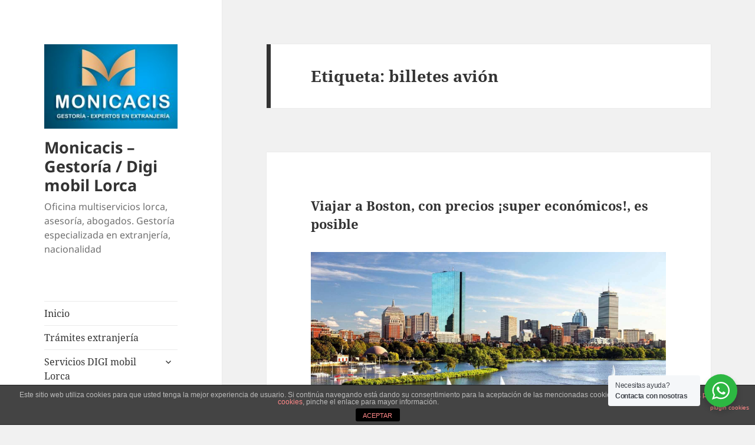

--- FILE ---
content_type: text/html; charset=UTF-8
request_url: https://monicacis.es/tag/billetes-avion
body_size: 38518
content:
<!DOCTYPE html>
<html dir="ltr" lang="es" xmlns:fb="https://www.facebook.com/2008/fbml" xmlns:addthis="https://www.addthis.com/help/api-spec" 
	prefix="og: https://ogp.me/ns#"  class="no-js">
<head>
	<meta charset="UTF-8">
	<meta name="viewport" content="width=device-width">
	<link rel="profile" href="https://gmpg.org/xfn/11">
	<link rel="pingback" href="https://monicacis.es/xmlrpc.php">
	<!--[if lt IE 9]>
	<script src="https://monicacis.es/wp-content/themes/twentyfifteen/js/html5.js?ver=3.7.0"></script>
	<![endif]-->
	<script>(function(html){html.className = html.className.replace(/\bno-js\b/,'js')})(document.documentElement);</script>
<title>billetes avión - Monicacis - Gestoría / Digi mobil Lorca</title>

		<!-- All in One SEO 4.3.9 - aioseo.com -->
		<meta name="robots" content="max-image-preview:large" />
		<link rel="canonical" href="https://monicacis.es/tag/billetes-avion" />
		<meta name="generator" content="All in One SEO (AIOSEO) 4.3.9" />
		<script type="application/ld+json" class="aioseo-schema">
			{"@context":"https:\/\/schema.org","@graph":[{"@type":"BreadcrumbList","@id":"https:\/\/monicacis.es\/tag\/billetes-avion#breadcrumblist","itemListElement":[{"@type":"ListItem","@id":"https:\/\/monicacis.es\/#listItem","position":1,"item":{"@type":"WebPage","@id":"https:\/\/monicacis.es\/","name":"Inicio","description":"Oficina de multiservicios en Lorca Servicios de asesor\u00eda, gestor\u00eda integral, especializada en tr\u00e1mites de extranjer\u00eda, te ofrece todo el asesoramiento para realizar las gestiones en las oficinas de extranjer\u00eda, para residencias, arraigos, nacionalidad espa\u00f1ola, etc. Tienda DIGI Mobil Lorca. Incluimos FIBRA PROPIA (en muchos sitios)","url":"https:\/\/monicacis.es\/"},"nextItem":"https:\/\/monicacis.es\/tag\/billetes-avion#listItem"},{"@type":"ListItem","@id":"https:\/\/monicacis.es\/tag\/billetes-avion#listItem","position":2,"item":{"@type":"WebPage","@id":"https:\/\/monicacis.es\/tag\/billetes-avion","name":"billetes avi\u00f3n","url":"https:\/\/monicacis.es\/tag\/billetes-avion"},"previousItem":"https:\/\/monicacis.es\/#listItem"}]},{"@type":"CollectionPage","@id":"https:\/\/monicacis.es\/tag\/billetes-avion#collectionpage","url":"https:\/\/monicacis.es\/tag\/billetes-avion","name":"billetes avi\u00f3n - Monicacis - Gestor\u00eda \/ Digi mobil Lorca","inLanguage":"es-ES","isPartOf":{"@id":"https:\/\/monicacis.es\/#website"},"breadcrumb":{"@id":"https:\/\/monicacis.es\/tag\/billetes-avion#breadcrumblist"}},{"@type":"Organization","@id":"https:\/\/monicacis.es\/#organization","name":"Digi Lorca \/ Monicacis","url":"https:\/\/monicacis.es\/","logo":{"@type":"ImageObject","url":"https:\/\/monicacis.es\/wp-content\/uploads\/2023\/06\/MONICACIS-MultiserviciosLorca-LOGO.png","@id":"https:\/\/monicacis.es\/#organizationLogo","width":2362,"height":1297},"image":{"@id":"https:\/\/monicacis.es\/#organizationLogo"},"sameAs":["https:\/\/www.facebook.com\/digilorca\/","https:\/\/twitter.com\/DigiLorca","https:\/\/www.instagram.com\/digilorca\/"],"contactPoint":{"@type":"ContactPoint","telephone":"+34683104580","contactType":"Customer Support"}},{"@type":"WebSite","@id":"https:\/\/monicacis.es\/#website","url":"https:\/\/monicacis.es\/","name":"Digi Lorca \/ Monicacis","alternateName":"Monicacis, oficina de multiservicios en Lorca","description":"Oficina multiservicios lorca, asesor\u00eda, abogados. Gestor\u00eda especializada en extranjer\u00eda, nacionalidad","inLanguage":"es-ES","publisher":{"@id":"https:\/\/monicacis.es\/#organization"}}]}
		</script>
		<!-- All in One SEO -->

	<!-- Facebook Pixel Code -->
	<script>
	!function(f,b,e,v,n,t,s){if(f.fbq)return;n=f.fbq=function(){n.callMethod?
	n.callMethod.apply(n,arguments):n.queue.push(arguments)};if(!f._fbq)f._fbq=n;
	n.push=n;n.loaded=!0;n.version='2.0';n.queue=[];t=b.createElement(e);t.async=!0;
	t.src=v;s=b.getElementsByTagName(e)[0];s.parentNode.insertBefore(t,s)}(window,
	document,'script','https://connect.facebook.net/en_US/fbevents.js' );
	fbq( 'init', '931840403562247' );	</script>
	<!-- DO NOT MODIFY -->
	<!-- End Facebook Pixel Code -->
	<script type='application/javascript'  id='pys-version-script'>console.log('PixelYourSite Free version 9.5.3');</script>
<link rel='dns-prefetch' href='//s7.addthis.com' />
<link rel='dns-prefetch' href='//www.googletagmanager.com' />
<link rel='dns-prefetch' href='//stats.wp.com' />
<link rel='dns-prefetch' href='//c0.wp.com' />
<link rel="alternate" type="application/rss+xml" title="Monicacis - Gestoría / Digi mobil Lorca   &raquo; Feed" href="https://monicacis.es/feed" />
<link rel="alternate" type="application/rss+xml" title="Monicacis - Gestoría / Digi mobil Lorca   &raquo; Feed de los comentarios" href="https://monicacis.es/comments/feed" />
<link rel="alternate" type="application/rss+xml" title="Monicacis - Gestoría / Digi mobil Lorca   &raquo; Etiqueta billetes avión del feed" href="https://monicacis.es/tag/billetes-avion/feed" />
		<!-- This site uses the Google Analytics by MonsterInsights plugin v9.11.1 - Using Analytics tracking - https://www.monsterinsights.com/ -->
							<script src="//www.googletagmanager.com/gtag/js?id=G-JYTTC5J77N"  data-cfasync="false" data-wpfc-render="false" async></script>
			<script data-cfasync="false" data-wpfc-render="false">
				var mi_version = '9.11.1';
				var mi_track_user = true;
				var mi_no_track_reason = '';
								var MonsterInsightsDefaultLocations = {"page_location":"https:\/\/monicacis.es\/tag\/billetes-avion\/"};
								if ( typeof MonsterInsightsPrivacyGuardFilter === 'function' ) {
					var MonsterInsightsLocations = (typeof MonsterInsightsExcludeQuery === 'object') ? MonsterInsightsPrivacyGuardFilter( MonsterInsightsExcludeQuery ) : MonsterInsightsPrivacyGuardFilter( MonsterInsightsDefaultLocations );
				} else {
					var MonsterInsightsLocations = (typeof MonsterInsightsExcludeQuery === 'object') ? MonsterInsightsExcludeQuery : MonsterInsightsDefaultLocations;
				}

								var disableStrs = [
										'ga-disable-G-JYTTC5J77N',
									];

				/* Function to detect opted out users */
				function __gtagTrackerIsOptedOut() {
					for (var index = 0; index < disableStrs.length; index++) {
						if (document.cookie.indexOf(disableStrs[index] + '=true') > -1) {
							return true;
						}
					}

					return false;
				}

				/* Disable tracking if the opt-out cookie exists. */
				if (__gtagTrackerIsOptedOut()) {
					for (var index = 0; index < disableStrs.length; index++) {
						window[disableStrs[index]] = true;
					}
				}

				/* Opt-out function */
				function __gtagTrackerOptout() {
					for (var index = 0; index < disableStrs.length; index++) {
						document.cookie = disableStrs[index] + '=true; expires=Thu, 31 Dec 2099 23:59:59 UTC; path=/';
						window[disableStrs[index]] = true;
					}
				}

				if ('undefined' === typeof gaOptout) {
					function gaOptout() {
						__gtagTrackerOptout();
					}
				}
								window.dataLayer = window.dataLayer || [];

				window.MonsterInsightsDualTracker = {
					helpers: {},
					trackers: {},
				};
				if (mi_track_user) {
					function __gtagDataLayer() {
						dataLayer.push(arguments);
					}

					function __gtagTracker(type, name, parameters) {
						if (!parameters) {
							parameters = {};
						}

						if (parameters.send_to) {
							__gtagDataLayer.apply(null, arguments);
							return;
						}

						if (type === 'event') {
														parameters.send_to = monsterinsights_frontend.v4_id;
							var hookName = name;
							if (typeof parameters['event_category'] !== 'undefined') {
								hookName = parameters['event_category'] + ':' + name;
							}

							if (typeof MonsterInsightsDualTracker.trackers[hookName] !== 'undefined') {
								MonsterInsightsDualTracker.trackers[hookName](parameters);
							} else {
								__gtagDataLayer('event', name, parameters);
							}
							
						} else {
							__gtagDataLayer.apply(null, arguments);
						}
					}

					__gtagTracker('js', new Date());
					__gtagTracker('set', {
						'developer_id.dZGIzZG': true,
											});
					if ( MonsterInsightsLocations.page_location ) {
						__gtagTracker('set', MonsterInsightsLocations);
					}
										__gtagTracker('config', 'G-JYTTC5J77N', {"forceSSL":"true","link_attribution":"true"} );
										window.gtag = __gtagTracker;										(function () {
						/* https://developers.google.com/analytics/devguides/collection/analyticsjs/ */
						/* ga and __gaTracker compatibility shim. */
						var noopfn = function () {
							return null;
						};
						var newtracker = function () {
							return new Tracker();
						};
						var Tracker = function () {
							return null;
						};
						var p = Tracker.prototype;
						p.get = noopfn;
						p.set = noopfn;
						p.send = function () {
							var args = Array.prototype.slice.call(arguments);
							args.unshift('send');
							__gaTracker.apply(null, args);
						};
						var __gaTracker = function () {
							var len = arguments.length;
							if (len === 0) {
								return;
							}
							var f = arguments[len - 1];
							if (typeof f !== 'object' || f === null || typeof f.hitCallback !== 'function') {
								if ('send' === arguments[0]) {
									var hitConverted, hitObject = false, action;
									if ('event' === arguments[1]) {
										if ('undefined' !== typeof arguments[3]) {
											hitObject = {
												'eventAction': arguments[3],
												'eventCategory': arguments[2],
												'eventLabel': arguments[4],
												'value': arguments[5] ? arguments[5] : 1,
											}
										}
									}
									if ('pageview' === arguments[1]) {
										if ('undefined' !== typeof arguments[2]) {
											hitObject = {
												'eventAction': 'page_view',
												'page_path': arguments[2],
											}
										}
									}
									if (typeof arguments[2] === 'object') {
										hitObject = arguments[2];
									}
									if (typeof arguments[5] === 'object') {
										Object.assign(hitObject, arguments[5]);
									}
									if ('undefined' !== typeof arguments[1].hitType) {
										hitObject = arguments[1];
										if ('pageview' === hitObject.hitType) {
											hitObject.eventAction = 'page_view';
										}
									}
									if (hitObject) {
										action = 'timing' === arguments[1].hitType ? 'timing_complete' : hitObject.eventAction;
										hitConverted = mapArgs(hitObject);
										__gtagTracker('event', action, hitConverted);
									}
								}
								return;
							}

							function mapArgs(args) {
								var arg, hit = {};
								var gaMap = {
									'eventCategory': 'event_category',
									'eventAction': 'event_action',
									'eventLabel': 'event_label',
									'eventValue': 'event_value',
									'nonInteraction': 'non_interaction',
									'timingCategory': 'event_category',
									'timingVar': 'name',
									'timingValue': 'value',
									'timingLabel': 'event_label',
									'page': 'page_path',
									'location': 'page_location',
									'title': 'page_title',
									'referrer' : 'page_referrer',
								};
								for (arg in args) {
																		if (!(!args.hasOwnProperty(arg) || !gaMap.hasOwnProperty(arg))) {
										hit[gaMap[arg]] = args[arg];
									} else {
										hit[arg] = args[arg];
									}
								}
								return hit;
							}

							try {
								f.hitCallback();
							} catch (ex) {
							}
						};
						__gaTracker.create = newtracker;
						__gaTracker.getByName = newtracker;
						__gaTracker.getAll = function () {
							return [];
						};
						__gaTracker.remove = noopfn;
						__gaTracker.loaded = true;
						window['__gaTracker'] = __gaTracker;
					})();
									} else {
										console.log("");
					(function () {
						function __gtagTracker() {
							return null;
						}

						window['__gtagTracker'] = __gtagTracker;
						window['gtag'] = __gtagTracker;
					})();
									}
			</script>
							<!-- / Google Analytics by MonsterInsights -->
		<style id='wp-img-auto-sizes-contain-inline-css'>
img:is([sizes=auto i],[sizes^="auto," i]){contain-intrinsic-size:3000px 1500px}
/*# sourceURL=wp-img-auto-sizes-contain-inline-css */
</style>
<link rel='stylesheet' id='twentyfifteen-jetpack-css' href='https://c0.wp.com/p/jetpack/12.1.2/modules/theme-tools/compat/twentyfifteen.css' media='all' />
<link rel='stylesheet' id='twb-open-sans-css' href='https://fonts.googleapis.com/css?family=Open+Sans%3A300%2C400%2C500%2C600%2C700%2C800&#038;display=swap&#038;ver=6.9' media='all' />
<link rel='stylesheet' id='twb-global-css' href='https://monicacis.es/wp-content/plugins/wd-facebook-feed/booster/assets/css/global.css?ver=1.0.0' media='all' />
<style id='wp-emoji-styles-inline-css'>

	img.wp-smiley, img.emoji {
		display: inline !important;
		border: none !important;
		box-shadow: none !important;
		height: 1em !important;
		width: 1em !important;
		margin: 0 0.07em !important;
		vertical-align: -0.1em !important;
		background: none !important;
		padding: 0 !important;
	}
/*# sourceURL=wp-emoji-styles-inline-css */
</style>
<style id='wp-block-library-inline-css'>
:root{--wp-block-synced-color:#7a00df;--wp-block-synced-color--rgb:122,0,223;--wp-bound-block-color:var(--wp-block-synced-color);--wp-editor-canvas-background:#ddd;--wp-admin-theme-color:#007cba;--wp-admin-theme-color--rgb:0,124,186;--wp-admin-theme-color-darker-10:#006ba1;--wp-admin-theme-color-darker-10--rgb:0,107,160.5;--wp-admin-theme-color-darker-20:#005a87;--wp-admin-theme-color-darker-20--rgb:0,90,135;--wp-admin-border-width-focus:2px}@media (min-resolution:192dpi){:root{--wp-admin-border-width-focus:1.5px}}.wp-element-button{cursor:pointer}:root .has-very-light-gray-background-color{background-color:#eee}:root .has-very-dark-gray-background-color{background-color:#313131}:root .has-very-light-gray-color{color:#eee}:root .has-very-dark-gray-color{color:#313131}:root .has-vivid-green-cyan-to-vivid-cyan-blue-gradient-background{background:linear-gradient(135deg,#00d084,#0693e3)}:root .has-purple-crush-gradient-background{background:linear-gradient(135deg,#34e2e4,#4721fb 50%,#ab1dfe)}:root .has-hazy-dawn-gradient-background{background:linear-gradient(135deg,#faaca8,#dad0ec)}:root .has-subdued-olive-gradient-background{background:linear-gradient(135deg,#fafae1,#67a671)}:root .has-atomic-cream-gradient-background{background:linear-gradient(135deg,#fdd79a,#004a59)}:root .has-nightshade-gradient-background{background:linear-gradient(135deg,#330968,#31cdcf)}:root .has-midnight-gradient-background{background:linear-gradient(135deg,#020381,#2874fc)}:root{--wp--preset--font-size--normal:16px;--wp--preset--font-size--huge:42px}.has-regular-font-size{font-size:1em}.has-larger-font-size{font-size:2.625em}.has-normal-font-size{font-size:var(--wp--preset--font-size--normal)}.has-huge-font-size{font-size:var(--wp--preset--font-size--huge)}.has-text-align-center{text-align:center}.has-text-align-left{text-align:left}.has-text-align-right{text-align:right}.has-fit-text{white-space:nowrap!important}#end-resizable-editor-section{display:none}.aligncenter{clear:both}.items-justified-left{justify-content:flex-start}.items-justified-center{justify-content:center}.items-justified-right{justify-content:flex-end}.items-justified-space-between{justify-content:space-between}.screen-reader-text{border:0;clip-path:inset(50%);height:1px;margin:-1px;overflow:hidden;padding:0;position:absolute;width:1px;word-wrap:normal!important}.screen-reader-text:focus{background-color:#ddd;clip-path:none;color:#444;display:block;font-size:1em;height:auto;left:5px;line-height:normal;padding:15px 23px 14px;text-decoration:none;top:5px;width:auto;z-index:100000}html :where(.has-border-color){border-style:solid}html :where([style*=border-top-color]){border-top-style:solid}html :where([style*=border-right-color]){border-right-style:solid}html :where([style*=border-bottom-color]){border-bottom-style:solid}html :where([style*=border-left-color]){border-left-style:solid}html :where([style*=border-width]){border-style:solid}html :where([style*=border-top-width]){border-top-style:solid}html :where([style*=border-right-width]){border-right-style:solid}html :where([style*=border-bottom-width]){border-bottom-style:solid}html :where([style*=border-left-width]){border-left-style:solid}html :where(img[class*=wp-image-]){height:auto;max-width:100%}:where(figure){margin:0 0 1em}html :where(.is-position-sticky){--wp-admin--admin-bar--position-offset:var(--wp-admin--admin-bar--height,0px)}@media screen and (max-width:600px){html :where(.is-position-sticky){--wp-admin--admin-bar--position-offset:0px}}
.has-text-align-justify{text-align:justify;}

/*# sourceURL=wp-block-library-inline-css */
</style><style id='global-styles-inline-css'>
:root{--wp--preset--aspect-ratio--square: 1;--wp--preset--aspect-ratio--4-3: 4/3;--wp--preset--aspect-ratio--3-4: 3/4;--wp--preset--aspect-ratio--3-2: 3/2;--wp--preset--aspect-ratio--2-3: 2/3;--wp--preset--aspect-ratio--16-9: 16/9;--wp--preset--aspect-ratio--9-16: 9/16;--wp--preset--color--black: #000000;--wp--preset--color--cyan-bluish-gray: #abb8c3;--wp--preset--color--white: #fff;--wp--preset--color--pale-pink: #f78da7;--wp--preset--color--vivid-red: #cf2e2e;--wp--preset--color--luminous-vivid-orange: #ff6900;--wp--preset--color--luminous-vivid-amber: #fcb900;--wp--preset--color--light-green-cyan: #7bdcb5;--wp--preset--color--vivid-green-cyan: #00d084;--wp--preset--color--pale-cyan-blue: #8ed1fc;--wp--preset--color--vivid-cyan-blue: #0693e3;--wp--preset--color--vivid-purple: #9b51e0;--wp--preset--color--dark-gray: #111;--wp--preset--color--light-gray: #f1f1f1;--wp--preset--color--yellow: #f4ca16;--wp--preset--color--dark-brown: #352712;--wp--preset--color--medium-pink: #e53b51;--wp--preset--color--light-pink: #ffe5d1;--wp--preset--color--dark-purple: #2e2256;--wp--preset--color--purple: #674970;--wp--preset--color--blue-gray: #22313f;--wp--preset--color--bright-blue: #55c3dc;--wp--preset--color--light-blue: #e9f2f9;--wp--preset--gradient--vivid-cyan-blue-to-vivid-purple: linear-gradient(135deg,rgb(6,147,227) 0%,rgb(155,81,224) 100%);--wp--preset--gradient--light-green-cyan-to-vivid-green-cyan: linear-gradient(135deg,rgb(122,220,180) 0%,rgb(0,208,130) 100%);--wp--preset--gradient--luminous-vivid-amber-to-luminous-vivid-orange: linear-gradient(135deg,rgb(252,185,0) 0%,rgb(255,105,0) 100%);--wp--preset--gradient--luminous-vivid-orange-to-vivid-red: linear-gradient(135deg,rgb(255,105,0) 0%,rgb(207,46,46) 100%);--wp--preset--gradient--very-light-gray-to-cyan-bluish-gray: linear-gradient(135deg,rgb(238,238,238) 0%,rgb(169,184,195) 100%);--wp--preset--gradient--cool-to-warm-spectrum: linear-gradient(135deg,rgb(74,234,220) 0%,rgb(151,120,209) 20%,rgb(207,42,186) 40%,rgb(238,44,130) 60%,rgb(251,105,98) 80%,rgb(254,248,76) 100%);--wp--preset--gradient--blush-light-purple: linear-gradient(135deg,rgb(255,206,236) 0%,rgb(152,150,240) 100%);--wp--preset--gradient--blush-bordeaux: linear-gradient(135deg,rgb(254,205,165) 0%,rgb(254,45,45) 50%,rgb(107,0,62) 100%);--wp--preset--gradient--luminous-dusk: linear-gradient(135deg,rgb(255,203,112) 0%,rgb(199,81,192) 50%,rgb(65,88,208) 100%);--wp--preset--gradient--pale-ocean: linear-gradient(135deg,rgb(255,245,203) 0%,rgb(182,227,212) 50%,rgb(51,167,181) 100%);--wp--preset--gradient--electric-grass: linear-gradient(135deg,rgb(202,248,128) 0%,rgb(113,206,126) 100%);--wp--preset--gradient--midnight: linear-gradient(135deg,rgb(2,3,129) 0%,rgb(40,116,252) 100%);--wp--preset--gradient--dark-gray-gradient-gradient: linear-gradient(90deg, rgba(17,17,17,1) 0%, rgba(42,42,42,1) 100%);--wp--preset--gradient--light-gray-gradient: linear-gradient(90deg, rgba(241,241,241,1) 0%, rgba(215,215,215,1) 100%);--wp--preset--gradient--white-gradient: linear-gradient(90deg, rgba(255,255,255,1) 0%, rgba(230,230,230,1) 100%);--wp--preset--gradient--yellow-gradient: linear-gradient(90deg, rgba(244,202,22,1) 0%, rgba(205,168,10,1) 100%);--wp--preset--gradient--dark-brown-gradient: linear-gradient(90deg, rgba(53,39,18,1) 0%, rgba(91,67,31,1) 100%);--wp--preset--gradient--medium-pink-gradient: linear-gradient(90deg, rgba(229,59,81,1) 0%, rgba(209,28,51,1) 100%);--wp--preset--gradient--light-pink-gradient: linear-gradient(90deg, rgba(255,229,209,1) 0%, rgba(255,200,158,1) 100%);--wp--preset--gradient--dark-purple-gradient: linear-gradient(90deg, rgba(46,34,86,1) 0%, rgba(66,48,123,1) 100%);--wp--preset--gradient--purple-gradient: linear-gradient(90deg, rgba(103,73,112,1) 0%, rgba(131,93,143,1) 100%);--wp--preset--gradient--blue-gray-gradient: linear-gradient(90deg, rgba(34,49,63,1) 0%, rgba(52,75,96,1) 100%);--wp--preset--gradient--bright-blue-gradient: linear-gradient(90deg, rgba(85,195,220,1) 0%, rgba(43,180,211,1) 100%);--wp--preset--gradient--light-blue-gradient: linear-gradient(90deg, rgba(233,242,249,1) 0%, rgba(193,218,238,1) 100%);--wp--preset--font-size--small: 13px;--wp--preset--font-size--medium: 20px;--wp--preset--font-size--large: 36px;--wp--preset--font-size--x-large: 42px;--wp--preset--spacing--20: 0.44rem;--wp--preset--spacing--30: 0.67rem;--wp--preset--spacing--40: 1rem;--wp--preset--spacing--50: 1.5rem;--wp--preset--spacing--60: 2.25rem;--wp--preset--spacing--70: 3.38rem;--wp--preset--spacing--80: 5.06rem;--wp--preset--shadow--natural: 6px 6px 9px rgba(0, 0, 0, 0.2);--wp--preset--shadow--deep: 12px 12px 50px rgba(0, 0, 0, 0.4);--wp--preset--shadow--sharp: 6px 6px 0px rgba(0, 0, 0, 0.2);--wp--preset--shadow--outlined: 6px 6px 0px -3px rgb(255, 255, 255), 6px 6px rgb(0, 0, 0);--wp--preset--shadow--crisp: 6px 6px 0px rgb(0, 0, 0);}:where(.is-layout-flex){gap: 0.5em;}:where(.is-layout-grid){gap: 0.5em;}body .is-layout-flex{display: flex;}.is-layout-flex{flex-wrap: wrap;align-items: center;}.is-layout-flex > :is(*, div){margin: 0;}body .is-layout-grid{display: grid;}.is-layout-grid > :is(*, div){margin: 0;}:where(.wp-block-columns.is-layout-flex){gap: 2em;}:where(.wp-block-columns.is-layout-grid){gap: 2em;}:where(.wp-block-post-template.is-layout-flex){gap: 1.25em;}:where(.wp-block-post-template.is-layout-grid){gap: 1.25em;}.has-black-color{color: var(--wp--preset--color--black) !important;}.has-cyan-bluish-gray-color{color: var(--wp--preset--color--cyan-bluish-gray) !important;}.has-white-color{color: var(--wp--preset--color--white) !important;}.has-pale-pink-color{color: var(--wp--preset--color--pale-pink) !important;}.has-vivid-red-color{color: var(--wp--preset--color--vivid-red) !important;}.has-luminous-vivid-orange-color{color: var(--wp--preset--color--luminous-vivid-orange) !important;}.has-luminous-vivid-amber-color{color: var(--wp--preset--color--luminous-vivid-amber) !important;}.has-light-green-cyan-color{color: var(--wp--preset--color--light-green-cyan) !important;}.has-vivid-green-cyan-color{color: var(--wp--preset--color--vivid-green-cyan) !important;}.has-pale-cyan-blue-color{color: var(--wp--preset--color--pale-cyan-blue) !important;}.has-vivid-cyan-blue-color{color: var(--wp--preset--color--vivid-cyan-blue) !important;}.has-vivid-purple-color{color: var(--wp--preset--color--vivid-purple) !important;}.has-black-background-color{background-color: var(--wp--preset--color--black) !important;}.has-cyan-bluish-gray-background-color{background-color: var(--wp--preset--color--cyan-bluish-gray) !important;}.has-white-background-color{background-color: var(--wp--preset--color--white) !important;}.has-pale-pink-background-color{background-color: var(--wp--preset--color--pale-pink) !important;}.has-vivid-red-background-color{background-color: var(--wp--preset--color--vivid-red) !important;}.has-luminous-vivid-orange-background-color{background-color: var(--wp--preset--color--luminous-vivid-orange) !important;}.has-luminous-vivid-amber-background-color{background-color: var(--wp--preset--color--luminous-vivid-amber) !important;}.has-light-green-cyan-background-color{background-color: var(--wp--preset--color--light-green-cyan) !important;}.has-vivid-green-cyan-background-color{background-color: var(--wp--preset--color--vivid-green-cyan) !important;}.has-pale-cyan-blue-background-color{background-color: var(--wp--preset--color--pale-cyan-blue) !important;}.has-vivid-cyan-blue-background-color{background-color: var(--wp--preset--color--vivid-cyan-blue) !important;}.has-vivid-purple-background-color{background-color: var(--wp--preset--color--vivid-purple) !important;}.has-black-border-color{border-color: var(--wp--preset--color--black) !important;}.has-cyan-bluish-gray-border-color{border-color: var(--wp--preset--color--cyan-bluish-gray) !important;}.has-white-border-color{border-color: var(--wp--preset--color--white) !important;}.has-pale-pink-border-color{border-color: var(--wp--preset--color--pale-pink) !important;}.has-vivid-red-border-color{border-color: var(--wp--preset--color--vivid-red) !important;}.has-luminous-vivid-orange-border-color{border-color: var(--wp--preset--color--luminous-vivid-orange) !important;}.has-luminous-vivid-amber-border-color{border-color: var(--wp--preset--color--luminous-vivid-amber) !important;}.has-light-green-cyan-border-color{border-color: var(--wp--preset--color--light-green-cyan) !important;}.has-vivid-green-cyan-border-color{border-color: var(--wp--preset--color--vivid-green-cyan) !important;}.has-pale-cyan-blue-border-color{border-color: var(--wp--preset--color--pale-cyan-blue) !important;}.has-vivid-cyan-blue-border-color{border-color: var(--wp--preset--color--vivid-cyan-blue) !important;}.has-vivid-purple-border-color{border-color: var(--wp--preset--color--vivid-purple) !important;}.has-vivid-cyan-blue-to-vivid-purple-gradient-background{background: var(--wp--preset--gradient--vivid-cyan-blue-to-vivid-purple) !important;}.has-light-green-cyan-to-vivid-green-cyan-gradient-background{background: var(--wp--preset--gradient--light-green-cyan-to-vivid-green-cyan) !important;}.has-luminous-vivid-amber-to-luminous-vivid-orange-gradient-background{background: var(--wp--preset--gradient--luminous-vivid-amber-to-luminous-vivid-orange) !important;}.has-luminous-vivid-orange-to-vivid-red-gradient-background{background: var(--wp--preset--gradient--luminous-vivid-orange-to-vivid-red) !important;}.has-very-light-gray-to-cyan-bluish-gray-gradient-background{background: var(--wp--preset--gradient--very-light-gray-to-cyan-bluish-gray) !important;}.has-cool-to-warm-spectrum-gradient-background{background: var(--wp--preset--gradient--cool-to-warm-spectrum) !important;}.has-blush-light-purple-gradient-background{background: var(--wp--preset--gradient--blush-light-purple) !important;}.has-blush-bordeaux-gradient-background{background: var(--wp--preset--gradient--blush-bordeaux) !important;}.has-luminous-dusk-gradient-background{background: var(--wp--preset--gradient--luminous-dusk) !important;}.has-pale-ocean-gradient-background{background: var(--wp--preset--gradient--pale-ocean) !important;}.has-electric-grass-gradient-background{background: var(--wp--preset--gradient--electric-grass) !important;}.has-midnight-gradient-background{background: var(--wp--preset--gradient--midnight) !important;}.has-small-font-size{font-size: var(--wp--preset--font-size--small) !important;}.has-medium-font-size{font-size: var(--wp--preset--font-size--medium) !important;}.has-large-font-size{font-size: var(--wp--preset--font-size--large) !important;}.has-x-large-font-size{font-size: var(--wp--preset--font-size--x-large) !important;}
/*# sourceURL=global-styles-inline-css */
</style>

<style id='classic-theme-styles-inline-css'>
/*! This file is auto-generated */
.wp-block-button__link{color:#fff;background-color:#32373c;border-radius:9999px;box-shadow:none;text-decoration:none;padding:calc(.667em + 2px) calc(1.333em + 2px);font-size:1.125em}.wp-block-file__button{background:#32373c;color:#fff;text-decoration:none}
/*# sourceURL=/wp-includes/css/classic-themes.min.css */
</style>
<link rel='stylesheet' id='nta-css-popup-css' href='https://monicacis.es/wp-content/plugins/wp-whatsapp/assets/dist/css/style.css?ver=6.9' media='all' />
<link rel='stylesheet' id='front-estilos-css' href='https://monicacis.es/wp-content/plugins/asesor-cookies-para-la-ley-en-espana/html/front/estilos.css?ver=6.9' media='all' />
<link rel='stylesheet' id='contact-form-7-css' href='https://monicacis.es/wp-content/plugins/contact-form-7/includes/css/styles.css?ver=5.9.3' media='all' />
<link rel='stylesheet' id='ffwd_frontend-css' href='https://monicacis.es/wp-content/plugins/wd-facebook-feed/css/ffwd_frontend.css?ver=1.0.24' media='all' />
<link rel='stylesheet' id='ffwd_fonts-css' href='https://monicacis.es/wp-content/plugins/wd-facebook-feed/css/fonts.css?ver=1.0.24' media='all' />
<link rel='stylesheet' id='ffwd_mCustomScrollbar-css' href='https://monicacis.es/wp-content/plugins/wd-facebook-feed/css/jquery.mCustomScrollbar.css?ver=1.0.24' media='all' />
<link rel='stylesheet' id='twentyfifteen-fonts-css' href='https://monicacis.es/wp-content/themes/twentyfifteen/assets/fonts/noto-sans-plus-noto-serif-plus-inconsolata.css?ver=20230328' media='all' />
<link rel='stylesheet' id='genericons-css' href='https://c0.wp.com/p/jetpack/12.1.2/_inc/genericons/genericons/genericons.css' media='all' />
<link rel='stylesheet' id='twentyfifteen-style-css' href='https://monicacis.es/wp-content/themes/twentyfifteen/style.css?ver=20230328' media='all' />
<link rel='stylesheet' id='twentyfifteen-block-style-css' href='https://monicacis.es/wp-content/themes/twentyfifteen/css/blocks.css?ver=20230122' media='all' />
<link rel='stylesheet' id='addthis_all_pages-css' href='https://monicacis.es/wp-content/plugins/addthis-follow/frontend/build/addthis_wordpress_public.min.css?ver=6.9' media='all' />
<link rel='stylesheet' id='enlighterjs-css' href='https://monicacis.es/wp-content/plugins/enlighter/cache/enlighterjs.min.css?ver=0A0B0C' media='all' />
<link rel='stylesheet' id='jetpack_css-css' href='https://c0.wp.com/p/jetpack/12.1.2/css/jetpack.css' media='all' />
<script src="https://c0.wp.com/c/6.9/wp-includes/js/jquery/jquery.min.js" id="jquery-core-js"></script>
<script src="https://c0.wp.com/c/6.9/wp-includes/js/jquery/jquery-migrate.min.js" id="jquery-migrate-js"></script>
<script src="https://monicacis.es/wp-content/plugins/wd-facebook-feed/booster/assets/js/circle-progress.js?ver=1.2.2" id="twb-circle-js"></script>
<script id="twb-global-js-extra">
var twb = {"nonce":"1ff6d393f0","ajax_url":"https://monicacis.es/wp-admin/admin-ajax.php","plugin_url":"https://monicacis.es/wp-content/plugins/wd-facebook-feed/booster","href":"https://monicacis.es/wp-admin/admin.php?page=twb_facebook-feed"};
var twb = {"nonce":"1ff6d393f0","ajax_url":"https://monicacis.es/wp-admin/admin-ajax.php","plugin_url":"https://monicacis.es/wp-content/plugins/wd-facebook-feed/booster","href":"https://monicacis.es/wp-admin/admin.php?page=twb_facebook-feed"};
//# sourceURL=twb-global-js-extra
</script>
<script src="https://monicacis.es/wp-content/plugins/wd-facebook-feed/booster/assets/js/global.js?ver=1.0.0" id="twb-global-js"></script>
<script src="https://monicacis.es/wp-content/plugins/google-analytics-for-wordpress/assets/js/frontend-gtag.min.js?ver=9.11.1" id="monsterinsights-frontend-script-js" async data-wp-strategy="async"></script>
<script data-cfasync="false" data-wpfc-render="false" id='monsterinsights-frontend-script-js-extra'>var monsterinsights_frontend = {"js_events_tracking":"true","download_extensions":"doc,pdf,ppt,zip,xls,docx,pptx,xlsx","inbound_paths":"[{\"path\":\"\\\/go\\\/\",\"label\":\"affiliate\"},{\"path\":\"\\\/recommend\\\/\",\"label\":\"affiliate\"}]","home_url":"https:\/\/monicacis.es","hash_tracking":"false","v4_id":"G-JYTTC5J77N"};</script>
<script id="front-principal-js-extra">
var cdp_cookies_info = {"url_plugin":"https://monicacis.es/wp-content/plugins/asesor-cookies-para-la-ley-en-espana/plugin.php","url_admin_ajax":"https://monicacis.es/wp-admin/admin-ajax.php"};
//# sourceURL=front-principal-js-extra
</script>
<script src="https://monicacis.es/wp-content/plugins/asesor-cookies-para-la-ley-en-espana/html/front/principal.js?ver=6.9" id="front-principal-js"></script>
<script id="ffwd_cache-js-extra">
var ffwd_cache = {"ajax_url":"https://monicacis.es/wp-admin/admin-ajax.php","update_data":"[{\"id\":\"1\",\"name\":\"Nuestro facebook\",\"type\":\"page\",\"content_type\":\"timeline\",\"content\":\"statuses,photos,videos,links,events\",\"content_url\":\"https:\\/\\/www.facebook.com\\/monicacismultiserv\\/\",\"timeline_type\":\"posts\",\"from\":\"1614230785277199\",\"limit\":\"10\",\"app_id\":\"\",\"app_secret\":\"\",\"exist_access\":\"1\",\"access_token\":\"263377707476536|b091b6e1769d6b8a9e79ed7472394943\",\"order\":\"1\",\"published\":\"1\",\"update_mode\":\"keep_old\",\"fb_view_type\":\"blog_style\",\"theme\":\"0\",\"masonry_hor_ver\":\"vertical\",\"image_max_columns\":\"5\",\"thumb_width\":\"200\",\"thumb_height\":\"150\",\"thumb_comments\":\"1\",\"thumb_likes\":\"1\",\"thumb_name\":\"1\",\"blog_style_width\":\"700\",\"blog_style_height\":\"\",\"blog_style_view_type\":\"1\",\"blog_style_comments\":\"0\",\"blog_style_likes\":\"1\",\"blog_style_message_desc\":\"1\",\"blog_style_shares\":\"1\",\"blog_style_shares_butt\":\"0\",\"blog_style_facebook\":\"0\",\"blog_style_twitter\":\"0\",\"blog_style_google\":\"0\",\"blog_style_author\":\"1\",\"blog_style_name\":\"1\",\"blog_style_place_name\":\"1\",\"fb_name\":\"0\",\"fb_plugin\":\"0\",\"album_max_columns\":\"5\",\"album_title\":\"show\",\"album_thumb_width\":\"200\",\"album_thumb_height\":\"150\",\"album_image_max_columns\":\"5\",\"album_image_thumb_width\":\"200\",\"album_image_thumb_height\":\"150\",\"pagination_type\":\"1\",\"objects_per_page\":\"10\",\"popup_fullscreen\":\"0\",\"popup_width\":\"800\",\"popup_height\":\"600\",\"popup_effect\":\"fade\",\"popup_autoplay\":\"0\",\"open_commentbox\":\"1\",\"popup_interval\":\"5\",\"popup_enable_filmstrip\":\"0\",\"popup_filmstrip_height\":\"70\",\"popup_comments\":\"1\",\"popup_likes\":\"1\",\"popup_shares\":\"1\",\"popup_author\":\"1\",\"popup_name\":\"1\",\"popup_place_name\":\"1\",\"popup_enable_ctrl_btn\":\"1\",\"popup_enable_fullscreen\":\"1\",\"popup_enable_info_btn\":\"0\",\"popup_message_desc\":\"1\",\"popup_enable_facebook\":\"0\",\"popup_enable_twitter\":\"0\",\"popup_enable_google\":\"0\",\"view_on_fb\":\"1\",\"post_text_length\":\"200\",\"event_street\":\"1\",\"event_city\":\"1\",\"event_country\":\"1\",\"event_zip\":\"1\",\"event_map\":\"1\",\"event_date\":\"1\",\"event_desp_length\":\"200\",\"comments_replies\":\"1\",\"comments_filter\":\"toplevel\",\"comments_order\":\"chronological\",\"page_plugin_pos\":\"bottom\",\"page_plugin_fans\":\"1\",\"page_plugin_cover\":\"1\",\"page_plugin_header\":\"0\",\"page_plugin_width\":\"380\",\"image_onclick_action\":\"facebook\",\"event_order\":\"0\",\"upcoming_events\":\"0\",\"data_count\":\"540\"}]","need_update":"false"};
//# sourceURL=ffwd_cache-js-extra
</script>
<script src="https://monicacis.es/wp-content/plugins/wd-facebook-feed/js/ffwd_cache.js?ver=1.0.24" id="ffwd_cache-js"></script>
<script id="ffwd_frontend-js-extra">
var ffwd_frontend_text = {"comment_reply":"Reply","view":"View","more_comments":"more comments","year":"year","years":"years","hour":"hour","hours":"hours","months":"months","month":"month","weeks":"weeks","week":"week","days":"days","day":"day","minutes":"minutes","minute":"minute","seconds":"seconds","second":"second","ago":"ago","ajax_url":"https://monicacis.es/wp-admin/admin-ajax.php","and":"and","others":"others"};
//# sourceURL=ffwd_frontend-js-extra
</script>
<script src="https://monicacis.es/wp-content/plugins/wd-facebook-feed/js/ffwd_frontend.js?ver=1.0.24" id="ffwd_frontend-js"></script>
<script src="https://monicacis.es/wp-content/plugins/wd-facebook-feed/js/jquery.mobile.js?ver=1.0.24" id="ffwd_jquery_mobile-js"></script>
<script src="https://monicacis.es/wp-content/plugins/wd-facebook-feed/js/jquery.mCustomScrollbar.concat.min.js?ver=1.0.24" id="ffwd_mCustomScrollbar-js"></script>
<script src="https://monicacis.es/wp-content/plugins/wd-facebook-feed/js/jquery.fullscreen-0.4.1.js?ver=0.4.1" id="jquery-fullscreen-js"></script>
<script id="ffwd_gallery_box-js-extra">
var ffwd_objectL10n = {"ffwd_field_required":"field is required.","ffwd_mail_validation":"This is not a valid email address.","ffwd_search_result":"There are no images matching your search."};
//# sourceURL=ffwd_gallery_box-js-extra
</script>
<script src="https://monicacis.es/wp-content/plugins/wd-facebook-feed/js/ffwd_gallery_box.js?ver=1.0.24" id="ffwd_gallery_box-js"></script>
<script id="cra_redirect-js-extra">
var cra_object = {"ajax_url":"https://monicacis.es/wp-admin/admin-ajax.php","nonce":"7a648327ed"};
//# sourceURL=cra_redirect-js-extra
</script>
<script src="https://monicacis.es/wp-content/plugins/contact-form-7-redsys-addon/assets/redirect.js?ver=1.11.11" id="cra_redirect-js"></script>
<script src="https://monicacis.es/wp-content/plugins/pixelyoursite/dist/scripts/jquery.bind-first-0.2.3.min.js?ver=6.9" id="jquery-bind-first-js"></script>
<script src="https://monicacis.es/wp-content/plugins/pixelyoursite/dist/scripts/js.cookie-2.1.3.min.js?ver=2.1.3" id="js-cookie-pys-js"></script>
<script id="pys-js-extra">
var pysOptions = {"staticEvents":[],"dynamicEvents":[],"triggerEvents":[],"triggerEventTypes":[],"debug":"","siteUrl":"https://monicacis.es","ajaxUrl":"https://monicacis.es/wp-admin/admin-ajax.php","ajax_event":"0cbc7855cc","enable_remove_download_url_param":"1","cookie_duration":"7","last_visit_duration":"60","enable_success_send_form":"","ajaxForServerEvent":"1","send_external_id":"1","external_id_expire":"180","google_consent_mode":"1","gdpr":{"ajax_enabled":false,"all_disabled_by_api":false,"facebook_disabled_by_api":false,"analytics_disabled_by_api":false,"google_ads_disabled_by_api":false,"pinterest_disabled_by_api":false,"bing_disabled_by_api":false,"externalID_disabled_by_api":false,"facebook_prior_consent_enabled":true,"analytics_prior_consent_enabled":true,"google_ads_prior_consent_enabled":null,"pinterest_prior_consent_enabled":true,"bing_prior_consent_enabled":true,"cookiebot_integration_enabled":false,"cookiebot_facebook_consent_category":"marketing","cookiebot_analytics_consent_category":"statistics","cookiebot_tiktok_consent_category":"marketing","cookiebot_google_ads_consent_category":null,"cookiebot_pinterest_consent_category":"marketing","cookiebot_bing_consent_category":"marketing","consent_magic_integration_enabled":false,"real_cookie_banner_integration_enabled":false,"cookie_notice_integration_enabled":false,"cookie_law_info_integration_enabled":false,"analytics_storage":{"enabled":true,"value":"granted","filter":false},"ad_storage":{"enabled":true,"value":"granted","filter":false},"ad_user_data":{"enabled":true,"value":"granted","filter":false},"ad_personalization":{"enabled":true,"value":"granted","filter":false}},"cookie":{"disabled_all_cookie":false,"disabled_start_session_cookie":false,"disabled_advanced_form_data_cookie":false,"disabled_landing_page_cookie":false,"disabled_first_visit_cookie":false,"disabled_trafficsource_cookie":false,"disabled_utmTerms_cookie":false,"disabled_utmId_cookie":false},"tracking_analytics":{"TrafficSource":"direct","TrafficLanding":"undefined","TrafficUtms":[],"TrafficUtmsId":[]},"woo":{"enabled":false},"edd":{"enabled":false}};
//# sourceURL=pys-js-extra
</script>
<script src="https://monicacis.es/wp-content/plugins/pixelyoursite/dist/scripts/public.js?ver=9.5.3" id="pys-js"></script>

<!-- Fragmento de código de la etiqueta de Google (gtag.js) añadida por Site Kit -->
<!-- Fragmento de código de Google Analytics añadido por Site Kit -->
<script src="https://www.googletagmanager.com/gtag/js?id=GT-MJBBG9Z" id="google_gtagjs-js" async></script>
<script id="google_gtagjs-js-after">
window.dataLayer = window.dataLayer || [];function gtag(){dataLayer.push(arguments);}
gtag("set","linker",{"domains":["monicacis.es"]});
gtag("js", new Date());
gtag("set", "developer_id.dZTNiMT", true);
gtag("config", "GT-MJBBG9Z");
//# sourceURL=google_gtagjs-js-after
</script>
<script src="https://monicacis.es/wp-content/plugins/google-analyticator/external-tracking.min.js?ver=6.5.7" id="ga-external-tracking-js"></script>
<link rel="https://api.w.org/" href="https://monicacis.es/wp-json/" /><link rel="alternate" title="JSON" type="application/json" href="https://monicacis.es/wp-json/wp/v2/tags/7" /><link rel="EditURI" type="application/rsd+xml" title="RSD" href="https://monicacis.es/xmlrpc.php?rsd" />
<meta name="generator" content="WordPress 6.9" />
<meta name="generator" content="Site Kit by Google 1.170.0" />	<style>img#wpstats{display:none}</style>
		
<!-- Metaetiquetas de Google AdSense añadidas por Site Kit -->
<meta name="google-adsense-platform-account" content="ca-host-pub-2644536267352236">
<meta name="google-adsense-platform-domain" content="sitekit.withgoogle.com">
<!-- Acabar con las metaetiquetas de Google AdSense añadidas por Site Kit -->
<script type='application/javascript' id='pys-config-warning-script'>console.warn('PixelYourSite: no pixel configured.');</script>
<link rel="icon" href="https://monicacis.es/wp-content/uploads/2025/07/cropped-cropped-Gestoria-Monicacis-Expertos-en-Extranjeria-32x32.jpg" sizes="32x32" />
<link rel="icon" href="https://monicacis.es/wp-content/uploads/2025/07/cropped-cropped-Gestoria-Monicacis-Expertos-en-Extranjeria-192x192.jpg" sizes="192x192" />
<link rel="apple-touch-icon" href="https://monicacis.es/wp-content/uploads/2025/07/cropped-cropped-Gestoria-Monicacis-Expertos-en-Extranjeria-180x180.jpg" />
<meta name="msapplication-TileImage" content="https://monicacis.es/wp-content/uploads/2025/07/cropped-cropped-Gestoria-Monicacis-Expertos-en-Extranjeria-270x270.jpg" />
<!-- Google Analytics Tracking by Google Analyticator 6.5.7 -->
<script type="text/javascript">
    var analyticsFileTypes = [];
    var analyticsSnippet = 'disabled';
    var analyticsEventTracking = 'enabled';
</script>
<script type="text/javascript">
	(function(i,s,o,g,r,a,m){i['GoogleAnalyticsObject']=r;i[r]=i[r]||function(){
	(i[r].q=i[r].q||[]).push(arguments)},i[r].l=1*new Date();a=s.createElement(o),
	m=s.getElementsByTagName(o)[0];a.async=1;a.src=g;m.parentNode.insertBefore(a,m)
	})(window,document,'script','//www.google-analytics.com/analytics.js','ga');
	ga('create', 'UA-5043142-11', 'auto');
 
	ga('send', 'pageview');
</script>
<style id="wpforms-css-vars-root">
				:root {
					--wpforms-field-border-radius: 3px;
--wpforms-field-background-color: #ffffff;
--wpforms-field-border-color: rgba( 0, 0, 0, 0.25 );
--wpforms-field-text-color: rgba( 0, 0, 0, 0.7 );
--wpforms-label-color: rgba( 0, 0, 0, 0.85 );
--wpforms-label-sublabel-color: rgba( 0, 0, 0, 0.55 );
--wpforms-label-error-color: #d63637;
--wpforms-button-border-radius: 3px;
--wpforms-button-background-color: #066aab;
--wpforms-button-text-color: #ffffff;
--wpforms-field-size-input-height: 43px;
--wpforms-field-size-input-spacing: 15px;
--wpforms-field-size-font-size: 16px;
--wpforms-field-size-line-height: 19px;
--wpforms-field-size-padding-h: 14px;
--wpforms-field-size-checkbox-size: 16px;
--wpforms-field-size-sublabel-spacing: 5px;
--wpforms-field-size-icon-size: 1;
--wpforms-label-size-font-size: 16px;
--wpforms-label-size-line-height: 19px;
--wpforms-label-size-sublabel-font-size: 14px;
--wpforms-label-size-sublabel-line-height: 17px;
--wpforms-button-size-font-size: 17px;
--wpforms-button-size-height: 41px;
--wpforms-button-size-padding-h: 15px;
--wpforms-button-size-margin-top: 10px;

				}
			</style></head>

<body class="archive tag tag-billetes-avion tag-7 wp-custom-logo wp-embed-responsive wp-theme-twentyfifteen">
<div id="page" class="hfeed site">
	<a class="skip-link screen-reader-text" href="#content">
		Saltar al contenido	</a>

	<div id="sidebar" class="sidebar">
		<header id="masthead" class="site-header">
			<div class="site-branding">
				<a href="https://monicacis.es/" class="custom-logo-link" rel="home"><img width="248" height="157" src="https://monicacis.es/wp-content/uploads/2025/07/cropped-Gestoria-Monicacis-Expertos-en-Extranjeria-1.jpg" class="custom-logo" alt="Gestoría Monicacis, especialistas en extranjería" decoding="async" /></a>						<p class="site-title"><a href="https://monicacis.es/" rel="home">Monicacis &#8211; Gestoría / Digi mobil Lorca  </a></p>
												<p class="site-description">Oficina multiservicios lorca, asesoría, abogados. Gestoría especializada en extranjería, nacionalidad</p>
										<button class="secondary-toggle">Menú y widgets</button>
			</div><!-- .site-branding -->
		</header><!-- .site-header -->

			<div id="secondary" class="secondary">

					<nav id="site-navigation" class="main-navigation">
				<div class="menu-menu-1-container"><ul id="menu-menu-1" class="nav-menu"><li id="menu-item-62" class="menu-item menu-item-type-post_type menu-item-object-page menu-item-home menu-item-62"><a href="https://monicacis.es/">Inicio</a></li>
<li id="menu-item-772" class="menu-item menu-item-type-post_type menu-item-object-page menu-item-772"><a href="https://monicacis.es/tramites-extranjeria-lorca-la-hoya-murcia">Trámites extranjería</a></li>
<li id="menu-item-93" class="menu-item menu-item-type-post_type menu-item-object-page menu-item-has-children menu-item-93"><a href="https://monicacis.es/digi-mobil-lorca">Servicios DIGI mobil Lorca</a>
<ul class="sub-menu">
	<li id="menu-item-226" class="menu-item menu-item-type-post_type menu-item-object-page menu-item-226"><a href="https://monicacis.es/digi-mobil-ayuda-tutoriales-manuales">Digi mobil ayuda tutoriales manuales</a></li>
	<li id="menu-item-135" class="menu-item menu-item-type-post_type menu-item-object-page menu-item-135"><a href="https://monicacis.es/internet-en-casa">Internet en casa, wifi 4G</a></li>
</ul>
</li>
<li id="menu-item-595" class="menu-item menu-item-type-post_type menu-item-object-page menu-item-595"><a href="https://monicacis.es/enviar-dinero-rapido-seguro-facil-nuestra-exclusiva-app">Enviar dinero App-web</a></li>
<li id="menu-item-64" class="menu-item menu-item-type-post_type menu-item-object-page current_page_parent menu-item-64"><a href="https://monicacis.es/blog">Blog</a></li>
<li id="menu-item-65" class="menu-item menu-item-type-post_type menu-item-object-page menu-item-65"><a href="https://monicacis.es/contacto">Contacto</a></li>
<li id="menu-item-63" class="menu-item menu-item-type-post_type menu-item-object-page menu-item-63"><a href="https://monicacis.es/acerca-de">Aviso Legal</a></li>
</ul></div>			</nav><!-- .main-navigation -->
		
					<nav id="social-navigation" class="social-navigation">
				<div class="menu-menu-de-enlaces-sociales-container"><ul id="menu-menu-de-enlaces-sociales" class="menu"><li id="menu-item-25" class="menu-item menu-item-type-custom menu-item-object-custom menu-item-25"><a href="https://www.facebook.com/monicacismultiserv/"><span class="screen-reader-text">Facebook</span></a></li>
<li id="menu-item-26" class="menu-item menu-item-type-custom menu-item-object-custom menu-item-26"><a href="https://twitter.com/DigiLorca"><span class="screen-reader-text">Twitter</span></a></li>
<li id="menu-item-27" class="menu-item menu-item-type-custom menu-item-object-custom menu-item-27"><a href="https://www.instagram.com/explore/tags/wordcamp/"><span class="screen-reader-text">Instagram</span></a></li>
<li id="menu-item-28" class="menu-item menu-item-type-custom menu-item-object-custom menu-item-28"><a href="mailto:monicacis@hotmail.com"><span class="screen-reader-text">Correo electrónico</span></a></li>
</ul></div>			</nav><!-- .social-navigation -->
		
					<div id="widget-area" class="widget-area" role="complementary">
				<aside id="search-3" class="widget widget_search"><h2 class="widget-title">Búsqueda</h2><form role="search" method="get" class="search-form" action="https://monicacis.es/">
				<label>
					<span class="screen-reader-text">Buscar:</span>
					<input type="search" class="search-field" placeholder="Buscar &hellip;" value="" name="s" />
				</label>
				<input type="submit" class="search-submit screen-reader-text" value="Buscar" />
			</form></aside><aside id="media_image-3" class="widget widget_media_image"><a href="https://monicacis.es/tramites-extranjeria-lorca-la-hoya-murcia"><img width="300" height="280" src="https://monicacis.es/wp-content/uploads/2021/09/DigiMobilLorca-Monicacis-Multiservicios-TramitesOnline-Extranjeria-300x280.jpeg" class="image wp-image-730  attachment-medium size-medium" alt="Monicacis-Multiservicios-TramitesOnline-Extranjeria" style="max-width: 100%; height: auto;" decoding="async" fetchpriority="high" srcset="https://monicacis.es/wp-content/uploads/2021/09/DigiMobilLorca-Monicacis-Multiservicios-TramitesOnline-Extranjeria-300x280.jpeg 300w, https://monicacis.es/wp-content/uploads/2021/09/DigiMobilLorca-Monicacis-Multiservicios-TramitesOnline-Extranjeria-768x716.jpeg 768w, https://monicacis.es/wp-content/uploads/2021/09/DigiMobilLorca-Monicacis-Multiservicios-TramitesOnline-Extranjeria.jpeg 868w" sizes="(max-width: 300px) 100vw, 300px" /></a></aside><aside id="media_image-7" class="widget widget_media_image"><img width="300" height="280" src="https://monicacis.es/wp-content/uploads/2021/09/DigiMobilLorca-Monicacis-Multiservicios-TramitesAdministraciones-300x280.jpeg" class="image wp-image-729  attachment-medium size-medium" alt="Monicacis-Multiservicios-TramitesAdministraciones" style="max-width: 100%; height: auto;" decoding="async" srcset="https://monicacis.es/wp-content/uploads/2021/09/DigiMobilLorca-Monicacis-Multiservicios-TramitesAdministraciones-300x280.jpeg 300w, https://monicacis.es/wp-content/uploads/2021/09/DigiMobilLorca-Monicacis-Multiservicios-TramitesAdministraciones-768x716.jpeg 768w, https://monicacis.es/wp-content/uploads/2021/09/DigiMobilLorca-Monicacis-Multiservicios-TramitesAdministraciones.jpeg 868w" sizes="(max-width: 300px) 100vw, 300px" /></aside><aside id="media_image-5" class="widget widget_media_image"><h2 class="widget-title">IMV Ingreso mínimo vital, todo lo que tienes que saber</h2><a href="http://monicacis.es/imv-ingreso-minimo-vital-todo-lo-que-tienes-que-saber"><img width="300" height="200" src="https://monicacis.es/wp-content/uploads/2020/06/DigiMobilLorca-IMV-IngresoMinimoVital-Logo-300x200.jpg" class="image wp-image-618  attachment-medium size-medium" alt="IMV ingreso mínimo vital" style="max-width: 100%; height: auto;" decoding="async" /></a></aside><aside id="ffwd_info-2" class="widget ffwd_info"><h2 class="widget-title">Facebook </h2>    <div id="ffwd_container_0">
    <style>
		  #ffwd_container1_0 {
				margin: 0px auto 10px auto;
      }

		  #ffwd_container1_0 a {
				box-shadow: none;
      }
      #ffwd_container1_0 #ffwd_container2_0 .blog_style_objects_conteiner_0{
				background-color: rgba(0, 0, 0, 0);
				text-align: left;
				width: 100%;
				position: relative;
      }
			#ffwd_container1_0 #ffwd_container2_0 .ffwd_page_plugin_0{
				margin: 30px 0px 0px 0px;
				background-color: rgba(0, 0, 0, 0);
				text-align: left;
				width: 100%;
				position: relative;
      }
			#ffwd_container1_0 #ffwd_container2_0 .blog_style_objects_conteiner_0 .blog_style_objects_conteiner_1_0{
        display: inline-block;
        -moz-box-sizing: border-box;
        box-sizing: border-box;
        max-width: 100%;
        width: 350px;
				text-align: left;
									max-height: 350px;
					overflow: auto;
			        }
			#ffwd_container1_0 #ffwd_container2_0 .blog_style_objects_conteiner_0 .ffwd_blog_style_header_container_0 {
				display: inline-block;
				width: 350px;
				max-width: 100%;
				text-align: center;
				padding: 10px;
				box-sizing: border-box;
				background-color: #000000;
			}
			#ffwd_container1_0 #ffwd_container2_0 .blog_style_objects_conteiner_0 .ffwd_blog_style_header_container_0 .ffwd_blog_style_header_0 {
				display: inline-block;
				font-family: inherit;
				font-size: 15px;
				font-weight: normal;
				color: #FFFFFF;
				margin: 0px 0px 0px 5px;
			}
			#ffwd_container1_0 #ffwd_container2_0 .blog_style_objects_conteiner_0 .ffwd_blog_style_header_container_0 .ffwd_blog_style_header_icon_0 {
				font-size: px;
				color: #;
			}
      #ffwd_container1_0 #ffwd_container2_0 .blog_style_objects_0 {
        display: inline-block;
        -moz-box-sizing: border-box;
        box-sizing: border-box;
        max-width: 100%;
        width: 350px;
				text-align: left;
      }
      #ffwd_container1_0 #ffwd_container2_0 .blog_style_object_container_0 {
				width: 100%;
        max-width: 100%;
        padding: 10px;
				box-shadow: ;
        margin: 0;
        box-sizing: border-box;
        border-width: 1px;
        border-radius: px;
        border-top-style: solid;
				border-color: #C9C9C9;
        background-color: #FFFFFF;
      }

      #ffwd_container1_0 #ffwd_container2_0 .blog_style_image_container_0 {
        padding: 0px;				position: relative;
      }
      #ffwd_container1_0 #ffwd_container2_0 .ffwd_blog_style_object_ver_al_0 {
        display: table-cell;
        vertical-align: top;
				text-align: center;
      }

      #ffwd_container1_0 #ffwd_container2_0 .ffwd_blog_style_object_ver_0 {
        text-align: center;
        display: table;
        vertical-align: middle;
        height: 100%;
        width:100%;
      }

			#ffwd_container1_0 #ffwd_container2_0 .ffwd_play_icon_0 {
				position: absolute;
				width: 100%;
				height: 100%;
				top: 0px;
				background: url('https://monicacis.es/wp-content/plugins/wd-facebook-feed/images/feed/play_gray.png') no-repeat center center;
				background-size: 40px;
				z-index: 1;
				transition: all 0.5s;
				cursor: pointer;
      }

			#ffwd_container1_0 #ffwd_container2_0 .ffwd_play_icon_0:hover {
				background: url('https://monicacis.es/wp-content/plugins/wd-facebook-feed/images/feed/play.png') no-repeat center center, rgba(0, 0, 0, 0.46);
				background-size: 40px;
				cursor: pointer;
      }

			#ffwd_container1_0 #ffwd_container2_0 .ffwd_blog_style_object_ver_al_0 .ffwd_lightbox_0 {
        outline: none;
      }

			#ffwd_container1_0 #ffwd_container2_0 .ffwd_blog_style_object_ver_al_0 .ffwd_lightbox_0:focus {
        outline: none;
      }

			#ffwd_container1_0 #ffwd_container2_0 .ffwd_blog_style_object_ver_al_0 .ffwd_link_0 {
        outline: none;
      }

			#ffwd_container1_0 #ffwd_container2_0 .ffwd_blog_style_object_ver_al_0 .ffwd_link_0:focus {
        outline: none;
      }
			#ffwd_container1_0 #ffwd_container2_0 .bwg_blog_style_img_cont_0 {
        position: relative;
				display: inline-block;
      }
      #ffwd_container1_0 #ffwd_container2_0 .bwg_blog_style_img_cont_0 .ffwd_blog_style_img_0 {
        padding: 0 !important;
        width: auto;
				border-radius: 0px;
      }
      /*pagination styles*/
      #ffwd_container1_0 #ffwd_container2_0 .tablenav-pages_0 {
				text-align: center;
				font-size: 12px;
				font-family: inherit;
				font-weight: bold;
				color: #666666;
				margin: 6px 0 4px;
				display: block;
				height: 30px;
				line-height: 30px;
      }
      @media only screen and (max-width : 520px) {
				#ffwd_container1_0 #ffwd_container2_0 .displaying-num_0 {
				  display: none;
				}
				#ffwd_container1_0 #ffwd_container2_0 .ffwd_blog_style_object_info_container_0 {
					float: none !important;
					width: 100% !important;
				}

				#ffwd_container1_0 #ffwd_container2_0 .blog_style_object_container_0 {
					float: none;
					width: 100%;
					height: auto;
					margin: 4px 0px 0px 0px;
					padding: 4px 10px;
					box-sizing: border-box;
				}
				#ffwd_container1_0 #ffwd_container2_0 .ffwd_blog_style_object_ver_al_0 {
					text-align: center !important;
				}
      }
      #ffwd_container1_0 #ffwd_container2_0 .displaying-num_0 {
				font-size: 12px;
				font-family: inherit;
				font-weight: bold;
				color: #666666;
				margin-right: 10px;
				vertical-align: middle;
      }
      #ffwd_container1_0 #ffwd_container2_0 .paging-input_0 {
				font-size: 12px;
				font-family: inherit;
				font-weight: bold;
				color: #666666;
				vertical-align: middle;
      }
      #ffwd_container1_0 #ffwd_container2_0 .tablenav-pages_0 a.disabled,
      #ffwd_container1_0 #ffwd_container2_0 .tablenav-pages_0 a.disabled:hover,
      #ffwd_container1_0 #ffwd_container2_0 .tablenav-pages_0 a.disabled:focus {
				cursor: default;
				color: rgba(102, 102, 102, 0.5);
      }
      #ffwd_container1_0 #ffwd_container2_0 .tablenav-pages_0 a {
				cursor: pointer;
				font-size: 12px;
				font-family: inherit;
				font-weight: bold;
				color: #000000;
				text-decoration: none;
				padding: 3px 6px;
				margin: 0;
				border-radius: 0;
				border-style: solid;
				border-width: 1px;
				border-color: #E3E3E3;
				background-color: #FFFFFF;
				opacity: 1.00;
				filter: Alpha(opacity=100);
				box-shadow: 0;
				transition: all 0.3s ease 0s;-webkit-transition: all 0.3s ease 0s;      }
      #ffwd_container1_0 #ffwd_container2_0 #spider_popup_overlay_0 {
				background-color: #000000;
        opacity: 0.70;
        filter: Alpha(opacity=70);
      }
      #ffwd_container1_0 #ffwd_container2_0 .ffwd_blog_style_object_info_container_0 {
        margin-bottom: 15px;padding: 0px;        text-align: justify;
        background-color: #FFFFFF;
        height: 100%;
        box-sizing:border-box;
      }
      #ffwd_container1_0 #ffwd_container2_0 .ffwd_blog_style_object_info_container_0 .ffwd_blog_style_object_from_pic_container_0 img {
        border-radius: 0px;
      }
			#ffwd_container1_0 #ffwd_container2_0 .ffwd_blog_style_object_info_container_0 .ffwd_from_time_post_0 {
				font-size: 13px;
				font-weight: normal;
				font-family: inherit;
        padding: 0 0px 3px 0;
        margin: 0;
				min-width: 72px;
				color: #000000;
      }


			#ffwd_container1_0 #ffwd_container2_0 .ffwd_blog_style_object_info_container_0 .ffwd_blog_style_object_from_pic_container_0 {
				float:left;
				margin:0px 16px 0px 0px
      }

			#ffwd_container1_0 #ffwd_container2_0 .ffwd_blog_style_object_info_container_0 .ffwd_hashtag_0, #ffwd_container1_0 #ffwd_container2_0 .ffwd_blog_style_object_info_container_0 .ffwd_message_tag_0 {
				color: #000000;
				font-size: 12px;
				font-weight: normal;
				text-decoration:none;
				outline: none;
				border-style: none;
      }

			#ffwd_container1_0 #ffwd_container2_0 .ffwd_blog_style_object_info_container_0 .ffwd_hashtag_0:hover, #ffwd_container1_0 #ffwd_container2_0 .ffwd_blog_style_object_info_container_0 .ffwd_message_tag_0:hover {
        text-decoration:underline;
        color: #21759b;
        outline: none;
				border-style: none;
      }

      #ffwd_container1_0 #ffwd_container2_0 .bwg_blog_style_full_width {
        float: none !important;
        width: 100% !important;
      }

      #ffwd_container1_0 #ffwd_container2_0 .ffwd_blog_style_object_info_container_0 .ffwd_blog_style_object_from_name_0 {
        font-size: 13px;
        font-weight: bold;
        font-family: inherit;
				color: #000000;
				margin: 0px;
				text-decoration: none;
				outline: none;
				border-style: none;
				transition: 0.1s color linear;
      }

			#ffwd_container1_0 #ffwd_container2_0 .ffwd_blog_style_object_info_container_0 .ffwd_blog_style_object_from_name_0:hover, #ffwd_container1_0 #ffwd_container2_0 .ffwd_blog_style_object_info_container_0 .ffwd_blog_style_object_from_name_0:focus  {
        font-size: 13px;
        font-weight: bold;
        font-family: inherit;
				color: #000000;
				margin: 0px;
				text-decoration: none;
				outline: none;
				border-style: none;
				transition: 0.1s color linear;
      }

			#ffwd_container1_0 #ffwd_container2_0 .ffwd_blog_style_object_info_container_0 .ffwd_blog_style_object_story_0 {
        color: #000000;
				font-size: 14px;
				font-weight: normal;
				font-family: inherit;
      }

			#ffwd_container1_0 #ffwd_container2_0 .ffwd_blog_style_object_info_container_0 .ffwd_see_more_message, #ffwd_container1_0 #ffwd_container2_0 .ffwd_blog_style_object_info_container_0 .ffwd_see_more_description {
				font-weight: normal;
				font-family: inherit;
				font-size: 14px;
				outline: none;
				border-style: none;
				color: #656565;
			}
			#ffwd_container1_0 #ffwd_container2_0 .ffwd_blog_style_object_info_container_0 .ffwd_see_less_message, #ffwd_container1_0 #ffwd_container2_0 .ffwd_blog_style_object_info_container_0 .ffwd_see_less_description {
				font-size: 14px;
				font-weight: normal;
				font-family: inherit;
				color: #656565;
				outline: none;
				border-style: none;
			}
			.ffwd_see_less_message:hover, .ffwd_see_less_message:focus, .ffwd_see_more_message:hover, .ffwd_see_more_message:focus,  .ffwd_see_more_description:hover, .ffwd_see_more_description:focus, .ffwd_see_less_description:hover, .ffwd_see_less_description:focus {
				text-decoration: underline;
				font-size: 14px;
				font-weight: normal;
				font-family: inherit;
				color: #656565;
				outline: none;
				border-style: none;
			}
			#ffwd_container1_0 #ffwd_container2_0 .ffwd_blog_style_object_info_container_0 .ffwd_place_name_0 {
				color: #000000;
				font-size: 13px;
				font-weight: normal;
				font-family: inherit;
				text-decoration: none;
				outline: none;
				border: none;
				margin: 0px;
      }
			#ffwd_container1_0 #ffwd_container2_0 .ffwd_blog_style_object_info_container_0 .ffwd_place_name_0:hover {
				color: #000000;
				font-size: 13px;
				font-weight: normal;
				font-family: inherit;
				text-decoration: underline;
				outline: none;
				border: none;
				margin: 0px;
      }
      #ffwd_container1_0 #ffwd_container2_0 a.ffwd_blog_style_object_name_0 {
        outline: none;
				border-style: none;
				color: #000000;
        font-weight: bold;
        font-size: 13px;
				font-family: inherit;
				font-style: normal;
				margin: 10px 0px 7px 0px;
        text-align: left;
      }

			#ffwd_container1_0 #ffwd_container2_0 a.ffwd_blog_style_object_name_0:hover, #ffwd_container1_0 #ffwd_container2_0 a.ffwd_blog_style_object_name_0:focus {
        outline: none;
				border-style: none;
				text-decoration: underline;
				color: #000000;
        font-weight: bold;
        font-size: 13px;
				font-family: inherit;
				font-style: normal;
				margin: 10px 0px 7px 0px;
        text-align: left;
      }

      #ffwd_container1_0 #ffwd_container2_0 .bwg_blog_style_object_description_0 {
        color: #000000;
				font-size: 14px;
        font-weight: normal;
				font-style: normal;
			  font-variant: normal;
				font-family: inherit;
      }

      #ffwd_container1_0 #ffwd_container2_0 .ffwd_blog_style_object_description_hide_0 {
      }

      #ffwd_container1_0 #ffwd_container2_0 .ffwd_blog_style_object_messages_0 {
        color: #000000;
				font-size: 14px;
        font-weight: normal;
				font-style: normal;
			  font-variant: normal;
				font-family: inherit;
          margin-bottom: 4px;
      }
      #ffwd_container1_0 #ffwd_container2_0 .ffwd {
        vertical-align: baseline;
      }

      #ffwd_container1_0 #ffwd_container2_0 .ffwd_title_spun1_0 {
				display: block;
				background-color: #EAEAEA;
				margin: 8px 0px 0px 0px;
				text-align: center;
				padding: 3px 0px;
				border-bottom-style: solid;
				/*border-top-style: solid;*/
				border-width: 1px;
				border-color: #E8E8E8;
				cursor: pointer;
      }

      #ffwd_container1_0 #ffwd_container2_0 .ffwd_title_spun1_0 .ffwd_comments_likes_0 {
        display: block;
        opacity: 1;
        filter: Alpha(opacity=100);
        text-align: center;
        /*width: 180px;*/
        padding: 0px;
		  position: relative;
      }

			#ffwd_container1_0 #ffwd_container2_0 .blog_style_object_container_0 .ffwd_likes_names_count_0 {
				margin: 4px 0px 0px 0px;
				text-align: left;
				border-bottom-style: solid;
				/*border-top-style: solid;*/
				border-width: 1px;
				border-color: #E8E8E8;
				background-color: #EAEAEA;
				box-sizing: border-box;
				padding: 3px 0px;
			}

			#ffwd_container1_0 #ffwd_container2_0 .blog_style_object_container_0 .ffwd_comments_content_0 {
				margin: 4px 0px 0px 0px;
			}

			#ffwd_container1_0 #ffwd_container2_0 .blog_style_object_container_0 .ffwd_comments_content_0 .ffwd_comment_author_pic_0 > img {
				width:32px;
				height:32px;
				margin: 0px;
				padding: 0px;
			}

			#ffwd_container1_0 #ffwd_container2_0 .blog_style_object_container_0 .ffwd_comments_content_0 .ffwd_view_more_comments_cont_0 {
				margin: 10px 0px 0px 0px;
				text-align: left;
				padding: 0px 0px 0px 6px;
			}
			#ffwd_container1_0 #ffwd_container2_0 .blog_style_object_container_0 .ffwd_comments_content_0 .ffwd_view_more_comments_cont_0 a.ffwd_view_more_comments {
				outline: none;
				border-style: none;
			}
			#ffwd_container1_0 #ffwd_container2_0 .blog_style_object_container_0 .ffwd_comments_content_0 .ffwd_view_more_comments_cont_0 a.ffwd_view_more_comments:hover {
				outline: none;
				border-style: none;
				text-decoration: underline;
				color: #656565;
			}
			#ffwd_container1_0 #ffwd_container2_0 .blog_style_object_container_0 .ffwd_comments_content_0 .ffwd_view_more_comments_cont_0 a.ffwd_view_more_comments > span {
				font-weight: normal;
				font-family: inherit;
				font-size: 14px;
				color: #656565;
				outline: none;
				border-style: none;
			}

			#ffwd_container1_0 #ffwd_container2_0 .blog_style_object_container_0 .ffwd_comment_0, #ffwd_container1_0 #ffwd_container2_0 .blog_style_object_container_0 .ffwd_comment_0 .ffwd_comment_reply_0 {
				padding: 6px;
				box-sizing: border-box;
				background-color: #FFFFFF;
				border-top-style: solid;
				border-width: 1px;
				border-color: #C9C9C9;
				margin: 0px 0px 3px 0px;
			}

			#ffwd_container1_0 #ffwd_container2_0 .blog_style_object_container_0 .ffwd_comment_0 .ffwd_comment_content_0, #ffwd_container1_0 #ffwd_container2_0 .blog_style_object_container_0 .ffwd_comment_0 .ffwd_comment_reply_0 .ffwd_comment_reply_content_0 {
				float: left;
				margin-left: 5px;
				max-width: 280px;
				text-align: justify;
				line-height: 17px;
			}

			#ffwd_container1_0 #ffwd_container2_0 .blog_style_object_container_0 .ffwd_comment_0 .ffwd_comment_reply_0 .ffwd_comment_reply_content_0 {
				float: left;
				margin-left: 5px;
				max-width: 245px;
				text-align: justify;
			}

			#ffwd_container1_0 #ffwd_container2_0 .blog_style_object_container_0 .ffwd_comment_0 .ffwd_comment_content_0 .ffwd_comment_replies_0 .ffwd_comment_replies_label_0 {
				cursor: pointer;
				padding: 0px 0px 0px 18px;
        /*background: url('https://monicacis.es/wp-content/plugins/wd-facebook-feed/images/feed/time_gray.png') no-repeat 3px center;*/
        background-size: 10px;
        font-weight: normal;
        font-size: 14px;
				font-family: inherit;
        font-variant: initial;
        color: rgb(165, 165, 165);
			}

			#ffwd_container1_0 #ffwd_container2_0 .blog_style_object_container_0 .ffwd_comment_0 .ffwd_comment_content_0 .ffwd_comment_replies_0 .ffwd_comment_replies_content_0 {
				display: none;
			}

			#ffwd_container1_0 #ffwd_container2_0 .blog_style_object_container_0 .ffwd_comment_0 .ffwd_comment_content_0 .ffwd_comment_replies_0 .ffwd_comment_replies_content_0 .ffwd_comment_reply_author_pic_0 > img {
				width:25px;
				height:25px;
				margin: 0px;
				padding: 0px;
			}

			#ffwd_container1_0 #ffwd_container2_0 .blog_style_object_container_0 .ffwd_comment_0 .ffwd_comment_content_0 .ffwd_comment_message_0, #ffwd_container1_0 #ffwd_container2_0 .blog_style_object_container_0 .ffwd_comment_0 .ffwd_comment_reply_0 .ffwd_comment_reply_content_0 .ffwd_comment_reply_message_0 {
				color: #000000;
        font-weight: normal;
        font-size: 14px;
				font-family: inherit;
			}

			#ffwd_container1_0 #ffwd_container2_0 .blog_style_object_container_0 .ffwd_comment_0 .ffwd_comment_content_0 .ffwd_comment_author_name_0, #ffwd_container1_0 #ffwd_container2_0 .blog_style_object_container_0 .ffwd_comment_0 .ffwd_comment_reply_content_0 .ffwd_comment_reply_author_name_0 {
        text-decoration:none;
        outline: none;
				border-style: none;
        color: #000000;
        font-weight: normal;
        font-size: 14px;
				font-family: inherit;
			}

			#ffwd_container1_0 #ffwd_container2_0 .blog_style_object_container_0 .ffwd_comment_0 .ffwd_comment_content_0 .ffwd_comment_author_name_0:hover, #ffwd_container1_0 #ffwd_container2_0 .blog_style_object_container_0 .ffwd_comment_0 .ffwd_comment_reply_content_0 .ffwd_comment_reply_author_name_0:hover {
        text-decoration:underline;
        outline: none;
				border-style: none;
        cursor: pointer;
        color: #000000;
        font-weight: normal;
        font-size: 14px;
			}

			#ffwd_container1_0 #ffwd_container2_0 .blog_style_object_container_0 .ffwd_comment_0 .ffwd_comment_content_0 .ffwd_comment_date_0, #ffwd_container1_0 #ffwd_container2_0 .blog_style_object_container_0 .ffwd_comment_0 .ffwd_comment_reply_content_0 .ffwd_comment_reply_date_0 {
				padding: 0px 0px 0px 18px;
        background: url('https://monicacis.es/wp-content/plugins/wd-facebook-feed/images/feed/time_gray.png') no-repeat 3px center;
        background-size: 10px;
        font-weight: normal;
        font-size: 14px;
				font-family: inherit;
        font-variant: initial;
        color: rgb(165, 165, 165);
			}

			#ffwd_container1_0 #ffwd_container2_0 .blog_style_object_container_0 .ffwd_comment_0 .ffwd_comment_content_0 .ffwd_comment_likes_count_0, #ffwd_container1_0 #ffwd_container2_0 .blog_style_object_container_0 .ffwd_comment_0 .ffwd_comment_reply_content_0 .ffwd_comment_reply_likes_count_0 {
        padding: 0px 0px 0px 13px;
        margin: 0px 0px 0px 5px;
        background: url('https://monicacis.es/wp-content/plugins/wd-facebook-feed/images/feed/like_gray.png') no-repeat 3px center;
        background-size: 10px;
        font-weight: normal;
        font-size: 14px;
				font-family: inherit;
        font-variant: initial;
        color: rgb(165, 165, 165);
			}

			#ffwd_container1_0 #ffwd_container2_0 .blog_style_object_container_0 .ffwd_likes_names_count_0 .ffwd_likes_names_0 .ffwd_like_name_cont_0 .ffwd_like_name_0 {
				text-decoration: none;
				outline: none;
				border-style: none;
				color: #000000;
				font-family: inherit;
				font-weight: normal;
				font-size: 14px;
				float: left;
      }

			#ffwd_container1_0 #ffwd_container2_0 .blog_style_object_container_0 .ffwd_likes_names_count_0 .ffwd_likes_names_0 .ffwd_like_name_cont_0 .ffwd_like_name_0:hover,#ffwd_container1_0 #ffwd_container2_0 .blog_style_object_container_0 .ffwd_likes_names_count_0 .ffwd_likes_names_0 .ffwd_like_name_cont_0 .ffwd_like_name_0:focus {
				text-decoration: underline;
				outline: none;
				border-style: none;
				color: #000000;
				font-family: inherit;
				font-weight: normal;
				font-size: 14px;
				float: left;
      }
			#ffwd_container1_0 #ffwd_container2_0 .blog_style_object_container_0 .ffwd_likes_names_count_0 .ffwd_likes_names_0 .ffwd_like_name_cont_0 {
				float: left;
			}

			#ffwd_container1_0 #ffwd_container2_0 .blog_style_object_container_0 .ffwd_likes_names_count_0 .ffwd_likes_names_0 .ffwd_almost_0 {
				text-decoration: none;
				outline: none;
				color: #656565;
				font-family: inherit;
				font-weight: normal;
				font-size: 14px;
				float: left;
				margin: 0px 0px 0px 5px;
      }


			#ffwd_container1_0 #ffwd_container2_0 .blog_style_object_container_0 .ffwd_likes_names_count_0 .ffwd_likes_names_0 {
				float: left;

       			 min-height: 16px;
     	 }


		  #ffwd_container1_0 #ffwd_container2_0 .blog_style_object_container_0 .ffwd_likes_names_count_0 .ffwd_react_icons_like_0 {
			  float: left;
			  display: block;
			  height: 22px;
			  width: 20px;
		  }


		  #ffwd_container1_0 #ffwd_container2_0 .blog_style_object_container_0 .ffwd_likes_names_count_0 .ffwd_react_icons_love_0 {
			  float: left;
			  display: block;
			  height: 22px;
			  background: url('https://monicacis.es/wp-content/plugins/wd-facebook-feed/images/feed/love_gray.png') no-repeat 3px center;
			  background-size: 16px;
			  width: 20px;
			  margin-left: -2px;
		  }

		  #ffwd_container1_0 #ffwd_container2_0 .blog_style_object_container_0 .ffwd_likes_names_count_0 .ffwd_react_icons_haha_0 {
			  float: left;
			  display: block;
			  height: 22px;
			  background: url('https://monicacis.es/wp-content/plugins/wd-facebook-feed/images/feed/haha_gray.png') no-repeat 3px center;
			  background-size: 16px;
			  width: 20px;
			  margin-left: -2px;
		  }

		  #ffwd_container1_0 #ffwd_container2_0 .blog_style_object_container_0 .ffwd_likes_names_count_0 .ffwd_react_icons_wow_0 {
			  float: left;
			  display: block;
			  height: 22px;
			  background: url('https://monicacis.es/wp-content/plugins/wd-facebook-feed/images/feed/wow_gray.png') no-repeat 3px center;
			  background-size: 16px;
			  width: 20px;
			  margin-left: -2px;
		  }


		  #ffwd_container1_0 #ffwd_container2_0 .blog_style_object_container_0 .ffwd_likes_names_count_0 .ffwd_react_icons_sad_0 {
			  float: left;
			  display: block;
			  height: 22px;
			  background: url('https://monicacis.es/wp-content/plugins/wd-facebook-feed/images/feed/sad_gray.png') no-repeat 3px center;
			  background-size: 17px;
			  width: 20px;
			  margin-left: -2px;
		  }

#ffwd_container1_0 #ffwd_container2_0 .blog_style_object_container_0 .ffwd_likes_names_count_0 .ffwd_react_icons_angry_0 {
			  float: left;
			  display: block;
			  height: 22px;
			  background: url('https://monicacis.es/wp-content/plugins/wd-facebook-feed/images/feed/angry_gray.png') no-repeat 3px center;
			  background-size: 17px;
			  width: 20px;
			  margin-left: -2px;
		  }


      #ffwd_container1_0 #ffwd_container2_0 .ffwd_likes_0 {
				float: left;
        color: #656565;
				font-family: inherit;
				font-weight: normal;
				font-size: 14px;
				box-sizing: border-box;
				min-height: 20px;
				line-height: 20px;
      }

			#ffwd_container1_0 #ffwd_container2_0 .ffwd_view_on_0 {
				margin: 0px 4px 0px 0px;
				float: right;
      }

			#ffwd_container1_0 #ffwd_container2_0 .ffwd_share_0 {
				float: right;
      }

			#ffwd_container1_0 #ffwd_container2_0 .ffwd_view_on_facebook_0 {
        color: #656565;
				margin: 0px 0px 0px 0px;
				text-decoration: none;
				font-family: inherit;
				font-weight: normal;
				font-size: 14px;
				box-sizing: border-box;
				line-height: 20px;
				float: left;
				border-style: none;
				outline: none;
      }

			#ffwd_container1_0 #ffwd_container2_0 .ffwd_view_on_facebook_0:hover,  #ffwd_container1_0 #ffwd_container2_0 .ffwd_view_on_facebook_0:focus {
				color: #656565;
				text-decoration: underline;
				outline: none;
				border-style: none;
			}

      #ffwd_container1_0 #ffwd_container2_0 .ffwd_shares_0 {
        color: #656565;
				font-family: inherit;
				font-weight: normal;
				font-size: 14px;
				min-height: 20px;
				line-height: 20px;
				float: left;
				margin: 0px 0px 0px 9px;
				box-sizing: border-box;
      }

      #ffwd_container1_0 #ffwd_container2_0 .ffwd_comments_count_0 {
        float: left;
        margin: 0px 0px 0px 9px;
        color: #656565;
				font-family: inherit;
				font-weight: normal;
				font-size: 14px;
				min-height: 20px;
				line-height: 20px;
				box-sizing: border-box;
      }
      #ffwd_container1_0 #ffwd_container2_0 #spider_popup_overlay_0 {
        background-color: #000000;
        opacity: 0.70;
        filter: Alpha(opacity=70)
      }

		  #ffwd_container1_0 #ffwd_container2_0 .ffwd_share_0 .ffwd_share_button_0 {
        float: right;
        transition: 0.2s all linear;
        vertical-align: middle;
				min-height: 20px;
				min-width: 25px;
				margin: 0px 4px 0px 0px;
				padding: 0px;
				border-style: none;
				outline: none;
      }

      .ffwd_share_button_0 i {
        font-weight: bold;

      }

			#ffwd_container1_0 #ffwd_container2_0 .ffwd_share_0 .ffwd_share_button_0:hover, #ffwd_container1_0 #ffwd_container2_0 .ffwd_share_0 .ffwd_share_button_0:focus  {
				border-style: none;
				outline: none;
      }

      #ffwd_container1_0 #ffwd_container2_0 a.ffwd_facebook_0 {
        color:#3A548C;
      }


      #ffwd_container1_0 #ffwd_container2_0 a.ffwd_twitter_0 {
        color:#55ACEE;
      }

			#ffwd_container1_0 #ffwd_container2_0 .blog_style_object_container_0 .ffwd_place_street_0 {
				color: #000000;
				font-family: inherit;
				font-weight: normal;
				font-size: 14px;
			}
			#ffwd_container1_0 #ffwd_container2_0 .blog_style_object_container_0 .ffwd_place_city_state_country_0 {
				color: #000000;
				font-family: inherit;
				font-weight: normal;
				font-size: 14px;
			}
      #ffwd_container1_0 #ffwd_container2_0 .blog_style_object_container_0 .ffwd_place_map_0 {
				color: #000000;
				font-family: inherit;
				font-weight: normal;
				font-size: 14px;
			}
			#ffwd_container1_0 #ffwd_container2_0 .blog_style_object_container_0 .ffwd_from_time_event_0 {
				color: #000000;
				font-family: inherit;
				font-weight: normal;
				font-size: 14px;
			}
			#ffwd_ajax_loading_0 {
				position:absolute;
				width: 100%;
				z-index: 115;
				text-align: center;
				height: 100%;
				vertical-align: middle;
			}
			#ffwd_ajax_loading_tab_0 {
				display: table;
				vertical-align: middle;
				width: 100%;
				height: 100%;
				background-color: #FFFFFF;
				opacity: 0.7;
				filter: Alpha(opacity=70);
			}
			#ffwd_ajax_loading_tab_cell_0 {
				display: table-cell;
				text-align: center;
				position: relative;
				vertical-align: middle;
			}
			#loading_div_0 {
				display: inline-block;
				text-align:center;
				position:relative;
				vertical-align: middle;
			}

		.ffwd_reacts_0 img
		{
			height: 39px;
			display:none;
			-webkit-transition: transform  0.2s;
			transition: transform  0.2s;
		}

		.ffwd_reacts_0 img:hover
		{

			transform: scale(1.2);
			-ms-transform: scale(1.2);
			-webkit-transform: scale(1.2);
		}



		.ffwd_reacts_0		{
           /* display: none;*/

            height: 50px;
			background-color: #EAEAEA;
			position: absolute;
            z-index: 2;
			top: -63px;
			left: 0px;
			border-radius: 50px;
			padding: 4px 18px;
		}

		  .ffwd_tooltip_0 {
			  position: relative;
			  display: inline-block;

		  }

		  .ffwd_tooltip_0 .ffwd_tooltiptext_0 {
			  visibility: hidden;
			  width: 120px;
			  background-color: #232323;
			  color: #fff;
			  text-align: center;
			  border-radius: 6px;
			  padding: 5px 0;
			  position: absolute;
			  z-index: 1;
			  bottom: 125%;
			  left: 50%;
			  margin-left: -60px;
			  opacity: 0;
			  transition: opacity 0.2s;
		  }

		  .ffwd_tooltip_0 .ffwd_tooltiptext_0::after {
			  content: "";
			  position: absolute;
			  top: 100%;
			  left: 50%;
			  margin-left: -5px;
			  border-width: 5px;
			  border-style: solid;
			  border-color: #232323 transparent transparent transparent;
		  }

		  .ffwd_tooltip_0:hover .ffwd_tooltiptext_0 {
			  visibility: visible;
			  opacity: 1;
		  }







		  .ffwd_reactions-toggle_0 {
			  display: block;
			  position: relative;
		  }



		  .ffwd_reactions-container_0  .ffwd_reactions_slideup_0 {

			  visibility: hidden; /* hides sub-menu */
			  opacity: 0;

			  transform: translateY(2em);
			  transition: all 0.3s ease-in-out 0s, visibility 0s linear 0.3s, z-index 0s linear 0.01s;
			  transition-delay: 1s, 0s, 0.3s;
		  }

		  .ffwd_reactions-container_0:hover  .ffwd_reactions_slideup_0 {

			  visibility: visible; /* shows sub-menu */
			  opacity: 1;
			  z-index: 1;
			  transform: translateY(0%);
			  transition-delay: 0s, 0s, 0.3s;

		  }
	</style>
    <script>
		  var client_side_today = new Date(),
					client_server_date_difference = (Date.parse(client_side_today) / 1000) - 1768915919,
					owner_info_0 = JSON.parse('[]');
					ffwd_options = JSON.parse('{"id":"1","autoupdate_interval":"90","app_id":"","app_secret":"","access_token":"","date_timezone":"","post_date_format":"ago","event_date_format":"F j, Y, g:i a"}');
					ffwd_params_0 = JSON.parse('{\"id\":\"1\",\"name\":\"Nuestro facebook\",\"type\":\"page\",\"content_type\":\"timeline\",\"content\":\"statuses,photos,videos,links,events\",\"content_url\":\"https:\\/\\/www.facebook.com\\/monicacismultiserv\\/\",\"timeline_type\":\"posts\",\"from\":\"1614230785277199\",\"limit\":\"10\",\"app_id\":\"\",\"app_secret\":\"\",\"exist_access\":\"1\",\"access_token\":\"263377707476536|b091b6e1769d6b8a9e79ed7472394943\",\"order\":\"1\",\"published\":\"1\",\"update_mode\":\"keep_old\",\"fb_view_type\":\"blog_style\",\"theme\":\"0\",\"masonry_hor_ver\":\"vertical\",\"image_max_columns\":\"5\",\"thumb_width\":\"200\",\"thumb_height\":\"150\",\"thumb_comments\":\"1\",\"thumb_likes\":\"1\",\"thumb_name\":\"1\",\"blog_style_width\":\"350\",\"blog_style_height\":\"350\",\"blog_style_view_type\":\"1\",\"blog_style_comments\":\"0\",\"blog_style_likes\":\"1\",\"blog_style_message_desc\":\"1\",\"blog_style_shares\":\"1\",\"blog_style_shares_butt\":\"0\",\"blog_style_facebook\":\"0\",\"blog_style_twitter\":\"0\",\"blog_style_google\":\"0\",\"blog_style_author\":\"1\",\"blog_style_name\":\"1\",\"blog_style_place_name\":\"1\",\"fb_name\":\"0\",\"fb_plugin\":\"0\",\"album_max_columns\":\"5\",\"album_title\":\"show\",\"album_thumb_width\":\"200\",\"album_thumb_height\":\"150\",\"album_image_max_columns\":\"5\",\"album_image_thumb_width\":\"200\",\"album_image_thumb_height\":\"150\",\"pagination_type\":\"1\",\"objects_per_page\":\"4\",\"popup_fullscreen\":\"0\",\"popup_width\":\"800\",\"popup_height\":\"600\",\"popup_effect\":\"fade\",\"popup_autoplay\":\"0\",\"open_commentbox\":\"1\",\"popup_interval\":\"5\",\"popup_enable_filmstrip\":\"0\",\"popup_filmstrip_height\":\"70\",\"popup_comments\":\"1\",\"popup_likes\":\"1\",\"popup_shares\":\"1\",\"popup_author\":\"1\",\"popup_name\":\"1\",\"popup_place_name\":\"1\",\"popup_enable_ctrl_btn\":\"1\",\"popup_enable_fullscreen\":\"1\",\"popup_enable_info_btn\":\"0\",\"popup_message_desc\":\"1\",\"popup_enable_facebook\":\"0\",\"popup_enable_twitter\":\"0\",\"popup_enable_google\":\"0\",\"view_on_fb\":\"1\",\"post_text_length\":\"200\",\"event_street\":\"1\",\"event_city\":\"1\",\"event_country\":\"1\",\"event_zip\":\"1\",\"event_map\":\"1\",\"event_date\":\"1\",\"event_desp_length\":\"200\",\"comments_replies\":\"1\",\"comments_filter\":\"toplevel\",\"comments_order\":\"chronological\",\"page_plugin_pos\":\"bottom\",\"page_plugin_fans\":\"1\",\"page_plugin_cover\":\"1\",\"page_plugin_header\":\"0\",\"page_plugin_width\":\"380\",\"image_onclick_action\":\"facebook\",\"event_order\":\"0\",\"upcoming_events\":\"0\",\"success\":true}');
    </script>
    <div id="fb-root"></div>
		<script>(function(d, s, id) {
			var js, fjs = d.getElementsByTagName(s)[0];
			if (d.getElementById(id)) return;
			js = d.createElement(s); js.id = id;
        			fjs.parentNode.insertBefore(js, fjs);
		}(document, 'script', 'facebook-jssdk'));
		</script>
		<div id="ffwd_container1_0" class="ffwd_container1" data-feed_id="1">
      <div class="ffwd-loading-layout"><img src="https://monicacis.es/wp-content/plugins/wd-facebook-feed/images/loading.gif"></div>
            <div id="ffwd_container2_0" class="ffwd_container2 ffwd-hidden">
								<form id="ffwd_front_form_0" method="post" action="#">
          <div class="blog_style_objects_conteiner_0">
						<div class="blog_style_objects_conteiner_1_0">
														<div id="ffwd_ajax_loading_0" style="display:none;">
								<div id="ffwd_ajax_loading_tab_0" >
									<div id="ffwd_ajax_loading_tab_cell_0" >
										<div id="loading_div_0">
											<img src="https://monicacis.es/wp-content/plugins/wd-facebook-feed/images/ajax_loader.png" class="spider_ajax_loading" style="float: none; width:50px;">
										</div>
									</div>
								</div>
							</div>
														<div class="blog_style_objects_0" id="ffwd_standart_objects_0" >
								<div class="blog_style_objects_cont_0" id="ffwd_standart_objcets_cont_0" >
																			<div class="blog_style_object_container_0">
											<div class="ffwd_blog_style_object_info_container_0" >
												<div style="margin-bottom: 4px;" class="ffwd_blog_style_object_from_0" >
																										<div class="ffwd_blog_style_object_from_pic_container_0">
														<a id="ffwd_blog_style_object_from_pic_0_540" class="ffwd_blog_style_object_from_pic_0" href="" target="_blank">
														</a>
													</div>
													<div style="float: left; max-width: 76%;   color: #ADADAD; font-size: 13px;">
														<span id="ffwd_blog_style_object_story_0_540" class="ffwd_blog_style_object_story_0" >
														</span>
																	<div class="ffwd_from_time_post_0" style="">
			<i class=" ffwd ffwd-time"></i>
			<span>
				6 years ago			</span>
			</div>
																</div>
													<div style="clear:both"></div>
												</div>
																									<a href="https://www.facebook.com/digilorca/photos/a.1622062717827339/2685656281467972/?type=3" id="ffwd_blog_style_object_name_540_0" class="ffwd_blog_style_object_name_0" target="_blank"></a>
																									<p class="ffwd_blog_style_object_messages_0">
														¡¡YA HEMOS SUPERADO LOS 1.600.000 CLIENTES!! <br />
Paso a paso seguimos creciendo, y tú, ¿ya eres <a class="ffwd_hashtag_0" target="_blank" href="https://www.facebook.com/hashtag/GENTE">#GENTE</a> <a class="ffwd_hashtag_0" target="_blank" href="https://www.facebook.com/hashtag/DIGI?">#DIGI?</a> <br />
Visítanos en <a class="ffwd_hashtag_0" target="_blank" href="https://www.facebook.com/hashtag/Digi">#Digi</a> <a class="ffwd_hashtag_0" target="_blank" href="https://www.facebook.com/hashtag/Lorca">#Lorca</a> e infórmate sin compromiso 🙂 <br />
Avenida Juan Carlos I, 66 <span style="display:none" class="ffwd_blog_style_object_message_hide" > (frente Huerto Ruano) <br />
Teléfono: 683104580 </span> <span class="more_dotes" > ... </span> <a href="" class="ffwd_see_more_message">See more</a>													</p>

																																					</div>
											
											<div class="blog_style_image_container_0">
												<div class="ffwd_blog_style_object_ver_0" >
													<div class="ffwd_blog_style_object_ver_al_0">
														<a style="position:relative;" class="ffwd_lightbox_0" href="https://www.facebook.com/digilorca/photos/a.1622062717827339/2685656281467972/?type=3" target="_blank" data-type="video" data-id="540" >
															<div class="bwg_blog_style_img_cont_0">
																<img id="ffwd_blog_style_img_540_0" class="ffwd_blog_style_img_0" src="https://monicacis.es/wp-content/plugins/wd-facebook-feed/images/no-image.png"  />
																															</div>
														</a>
													</div>
												</div>
											</div>
																						<div style="clear:both">
											</div>
																							<div class="ffwd_title_spun1_0">
																											<div class="ffwd_comments_likes_0" style="float:left">
															                                                                <div id="ffwd_likes_0_540" class="ffwd_likes_0">
                                                                    <i class=" ffwd ffwd-like"></i><span></span>
                                                                </div>
																																<div id="ffwd_shares_0_540" class="ffwd_shares_0" style="display : block"><i class=" ffwd ffwd-share"></i>
																<span></span></div>
																															<div style="clear:both"></div>
														</div>
																											<div class="ffwd_view_on_0" >
																														<a class="ffwd_view_on_facebook_0" href="https://www.facebook.com/digilorca/photos/a.1622062717827339/2685656281467972/?type=3" target="_blank" title="View on facebook">View on facebook</a>
														</div>
																											<div style="clear:both"></div>
												</div>
																									<div class="ffwd_comments_0" style="display:none">
																														<div id="ffwd_likes_names_count_540_0" class="ffwd_likes_names_count_0"  style="display : block" >
																</div>
																													</div>
																							</div>
																				<div class="blog_style_object_container_0">
											<div class="ffwd_blog_style_object_info_container_0" >
												<div style="margin-bottom: 4px;" class="ffwd_blog_style_object_from_0" >
																										<div class="ffwd_blog_style_object_from_pic_container_0">
														<a id="ffwd_blog_style_object_from_pic_0_533" class="ffwd_blog_style_object_from_pic_0" href="" target="_blank">
														</a>
													</div>
													<div style="float: left; max-width: 76%;   color: #ADADAD; font-size: 13px;">
														<span id="ffwd_blog_style_object_story_0_533" class="ffwd_blog_style_object_story_0" >
														</span>
																	<div class="ffwd_from_time_post_0" style="">
			<i class=" ffwd ffwd-time"></i>
			<span>
				6 years ago			</span>
			</div>
																</div>
													<div style="clear:both"></div>
												</div>
																									<a href="https://blog.digimobil.es/luis-en-digi-si-cambiamos-algun-precio-es-para-mejorarlo/" id="ffwd_blog_style_object_name_533_0" class="ffwd_blog_style_object_name_0" target="_blank">Luis: “En DIGI si cambiamos algún precio es para mejorarlo”</a>
																									<p class="ffwd_blog_style_object_messages_0">
																											</p>

														                                <p class="bwg_blog_style_object_description_0">
                                  Como has podido comprobar una vez más, llegó el verano y, con él, un montón de promociones y ofertas, pero nosotros nos preguntamos… ¿por qué no disfrutar de buenos precios durante todo el <span style="display:none" class="ffwd_blog_style_object_description_hide" > año? Por… </span> <span class="more_dotes" > ... </span> <a href="" class="ffwd_see_more_description">See more</a>                                </p>
                                                        																							</div>
											
											<div class="blog_style_image_container_0">
												<div class="ffwd_blog_style_object_ver_0" >
													<div class="ffwd_blog_style_object_ver_al_0">
														<a style="position:relative;" class="ffwd_link_0" href="https://www.facebook.com/1614230785277199_2674294895937444" target="_blank" data-type="video" data-id="533" >
															<div class="bwg_blog_style_img_cont_0">
																<img id="ffwd_blog_style_img_533_0" class="ffwd_blog_style_img_0" src="https://monicacis.es/wp-content/plugins/wd-facebook-feed/images/no-image.png"  />
																															</div>
														</a>
													</div>
												</div>
											</div>
																						<div style="clear:both">
											</div>
																							<div class="ffwd_title_spun1_0">
																											<div class="ffwd_comments_likes_0" style="float:left">
															                                                                <div id="ffwd_likes_0_533" class="ffwd_likes_0">
                                                                    <i class=" ffwd ffwd-like"></i><span></span>
                                                                </div>
																																<div id="ffwd_shares_0_533" class="ffwd_shares_0" style="display : block"><i class=" ffwd ffwd-share"></i>
																<span></span></div>
																															<div style="clear:both"></div>
														</div>
																											<div class="ffwd_view_on_0" >
																														<a class="ffwd_view_on_facebook_0" href="https://www.facebook.com/1614230785277199_2674294895937444" target="_blank" title="View on facebook">View on facebook</a>
														</div>
																											<div style="clear:both"></div>
												</div>
																									<div class="ffwd_comments_0" style="display:none">
																														<div id="ffwd_likes_names_count_533_0" class="ffwd_likes_names_count_0"  style="display : block" >
																</div>
																													</div>
																							</div>
																				<div class="blog_style_object_container_0">
											<div class="ffwd_blog_style_object_info_container_0" >
												<div style="margin-bottom: 4px;" class="ffwd_blog_style_object_from_0" >
																										<div class="ffwd_blog_style_object_from_pic_container_0">
														<a id="ffwd_blog_style_object_from_pic_0_534" class="ffwd_blog_style_object_from_pic_0" href="" target="_blank">
														</a>
													</div>
													<div style="float: left; max-width: 76%;   color: #ADADAD; font-size: 13px;">
														<span id="ffwd_blog_style_object_story_0_534" class="ffwd_blog_style_object_story_0" >
														</span>
																	<div class="ffwd_from_time_post_0" style="">
			<i class=" ffwd ffwd-time"></i>
			<span>
				6 years ago			</span>
			</div>
																</div>
													<div style="clear:both"></div>
												</div>
																									<a href="https://www.facebook.com/digilorca/photos/a.1622062717827339/2672585926108341/?type=3" id="ffwd_blog_style_object_name_534_0" class="ffwd_blog_style_object_name_0" target="_blank"></a>
																									<p class="ffwd_blog_style_object_messages_0">
														Ser <a class="ffwd_hashtag_0" target="_blank" href="https://www.facebook.com/hashtag/Gente">#Gente</a> <a class="ffwd_hashtag_0" target="_blank" href="https://www.facebook.com/hashtag/Digi">#Digi</a> está de moda 😁 <br />
Avenida Juan Carlos I, 66 (frente Huerto Ruano) <br />
Teléfono: 683104580													</p>

																																					</div>
											
											<div class="blog_style_image_container_0">
												<div class="ffwd_blog_style_object_ver_0" >
													<div class="ffwd_blog_style_object_ver_al_0">
														<a style="position:relative;" class="ffwd_lightbox_0" href="https://www.facebook.com/digilorca/photos/a.1622062717827339/2672585926108341/?type=3" target="_blank" data-type="video" data-id="534" >
															<div class="bwg_blog_style_img_cont_0">
																<img id="ffwd_blog_style_img_534_0" class="ffwd_blog_style_img_0" src="https://monicacis.es/wp-content/plugins/wd-facebook-feed/images/no-image.png"  />
																															</div>
														</a>
													</div>
												</div>
											</div>
																						<div style="clear:both">
											</div>
																							<div class="ffwd_title_spun1_0">
																											<div class="ffwd_comments_likes_0" style="float:left">
															                                                                <div id="ffwd_likes_0_534" class="ffwd_likes_0">
                                                                    <i class=" ffwd ffwd-like"></i><span></span>
                                                                </div>
																																<div id="ffwd_shares_0_534" class="ffwd_shares_0" style="display : block"><i class=" ffwd ffwd-share"></i>
																<span></span></div>
																															<div style="clear:both"></div>
														</div>
																											<div class="ffwd_view_on_0" >
																														<a class="ffwd_view_on_facebook_0" href="https://www.facebook.com/digilorca/photos/a.1622062717827339/2672585926108341/?type=3" target="_blank" title="View on facebook">View on facebook</a>
														</div>
																											<div style="clear:both"></div>
												</div>
																									<div class="ffwd_comments_0" style="display:none">
																														<div id="ffwd_likes_names_count_534_0" class="ffwd_likes_names_count_0"  style="display : block" >
																</div>
																													</div>
																							</div>
																				<div class="blog_style_object_container_0">
											<div class="ffwd_blog_style_object_info_container_0" >
												<div style="margin-bottom: 4px;" class="ffwd_blog_style_object_from_0" >
																										<div class="ffwd_blog_style_object_from_pic_container_0">
														<a id="ffwd_blog_style_object_from_pic_0_535" class="ffwd_blog_style_object_from_pic_0" href="" target="_blank">
														</a>
													</div>
													<div style="float: left; max-width: 76%;   color: #ADADAD; font-size: 13px;">
														<span id="ffwd_blog_style_object_story_0_535" class="ffwd_blog_style_object_story_0" >
														</span>
																	<div class="ffwd_from_time_post_0" style="">
			<i class=" ffwd ffwd-time"></i>
			<span>
				6 years ago			</span>
			</div>
																</div>
													<div style="clear:both"></div>
												</div>
																									<a href="https://www.facebook.com/digilorca/photos/a.1622062717827339/2660177867349147/?type=3" id="ffwd_blog_style_object_name_535_0" class="ffwd_blog_style_object_name_0" target="_blank"></a>
																									<p class="ffwd_blog_style_object_messages_0">
														Vente a <a class="ffwd_hashtag_0" target="_blank" href="https://www.facebook.com/hashtag/Digi">#Digi</a> con tu número y te regalamos 1GB 😁 (promoción solo válida en <a class="ffwd_hashtag_0" target="_blank" href="https://www.facebook.com/hashtag/Digi">#Digi</a> <a class="ffwd_hashtag_0" target="_blank" href="https://www.facebook.com/hashtag/Lorca)">#Lorca)</a>  <br />
Avenida Juan Carlos I, 66 (frente Huerto Ruano) <br />
Teléfono: 683104580													</p>

																																					</div>
											
											<div class="blog_style_image_container_0">
												<div class="ffwd_blog_style_object_ver_0" >
													<div class="ffwd_blog_style_object_ver_al_0">
														<a style="position:relative;" class="ffwd_lightbox_0" href="https://www.facebook.com/digilorca/photos/a.1622062717827339/2660177867349147/?type=3" target="_blank" data-type="video" data-id="535" >
															<div class="bwg_blog_style_img_cont_0">
																<img id="ffwd_blog_style_img_535_0" class="ffwd_blog_style_img_0" src="https://monicacis.es/wp-content/plugins/wd-facebook-feed/images/no-image.png"  />
																															</div>
														</a>
													</div>
												</div>
											</div>
																						<div style="clear:both">
											</div>
																							<div class="ffwd_title_spun1_0">
																											<div class="ffwd_comments_likes_0" style="float:left">
															                                                                <div id="ffwd_likes_0_535" class="ffwd_likes_0">
                                                                    <i class=" ffwd ffwd-like"></i><span></span>
                                                                </div>
																																<div id="ffwd_shares_0_535" class="ffwd_shares_0" style="display : block"><i class=" ffwd ffwd-share"></i>
																<span></span></div>
																															<div style="clear:both"></div>
														</div>
																											<div class="ffwd_view_on_0" >
																														<a class="ffwd_view_on_facebook_0" href="https://www.facebook.com/digilorca/photos/a.1622062717827339/2660177867349147/?type=3" target="_blank" title="View on facebook">View on facebook</a>
														</div>
																											<div style="clear:both"></div>
												</div>
																									<div class="ffwd_comments_0" style="display:none">
																														<div id="ffwd_likes_names_count_535_0" class="ffwd_likes_names_count_0"  style="display : block" >
																</div>
																													</div>
																							</div>
																			<script>
                    jQuery(document).ready(function() {
                      var id_object_id_0 = '[{\"id\":\"540\",\"type\":\"photo\",\"object_id\":\"1614230785277199_2685656501467950\",\"from\":\"1614230785277199\",\"story\":\"\",\"place\":null,\"message_tags\":[],\"with_tags\":null,\"story_tags\":null,\"comments\":{\"data\":[],\"summary\":{\"order\":\"ranked\",\"total_count\":0,\"can_comment\":false}},\"attachments\":{\"media\":{\"image\":{\"height\":307,\"src\":\"https:\\/\\/scontent.xx.fbcdn.net\\/v\\/t1.0-9\\/s720x720\\/69305521_2685656284801305_3641210665810526208_n.jpg?_nc_cat=103&_nc_oc=AQmbaZ6u5QG-4F8nbew1bR_dEKw9x4ZS2bF4KlAlYyaPznhIrHQZnstjYqZC7yKRG14&_nc_ht=scontent.xx&oh=02cdb6a012fec532276abd8dee3ab4e4&oe=5E02EFFE\",\"width\":720}},\"type\":\"photo\"},\"shares\":null,\"who_post\":{\"picture\":{\"data\":{\"height\":50,\"is_silhouette\":false,\"url\":\"https:\\/\\/scontent.xx.fbcdn.net\\/v\\/t1.0-1\\/p50x50\\/37929945_2052043581495915_1998286164993245184_n.jpg?_nc_cat=105&_nc_oc=AQnBIpdOAO4aPLQ3qAuLG4wVUfvGNITl7nH4NSQy9kIt3vPsoOwjCDZoQAsVWVyxKD8&_nc_ht=scontent.xx&oh=fb478ca39c0af7b31fe97bd49385b236&oe=5E0488A9\",\"width\":50}},\"name\":\"Digimobil Lorca - Monicacis\",\"link\":\"https:\\/\\/www.facebook.com\\/digilorca\\/\",\"id\":\"1614230785277199\"}},{\"id\":\"533\",\"type\":\"link\",\"object_id\":\"1614230785277199_2674294895937444\",\"from\":\"1614230785277199\",\"story\":\"Digimobil Lorca - Monicacis ha compartido un enlace.\",\"place\":null,\"message_tags\":null,\"with_tags\":null,\"story_tags\":[{\"id\":\"1614230785277199\",\"name\":\"Digimobil Lorca - Monicacis\",\"type\":\"page\",\"offset\":0,\"length\":27}],\"comments\":{\"data\":[],\"summary\":{\"order\":\"ranked\",\"total_count\":0,\"can_comment\":false}},\"attachments\":{\"media\":{\"image\":{\"height\":490,\"src\":\"https:\\/\\/external.xx.fbcdn.net\\/safe_image.php?d=AQCP-Zb8tM1g6-pa&w=490&h=490&url=https%3A%2F%2Fblog.digimobil.es%2Fwp-content%2Fuploads%2F2019%2F07%2FEn-DIGI-si-cambiamos-alg%C3%BAn-precio-es-para-mejorarlo.jpg&cfs=1&sx=393&sy=0&sw=490&sh=490&_nc_hash=AQDaAV2qeI8F5WKj\",\"width\":490}},\"type\":\"share\"},\"shares\":null,\"who_post\":{\"picture\":{\"data\":{\"height\":50,\"is_silhouette\":false,\"url\":\"https:\\/\\/scontent.xx.fbcdn.net\\/v\\/t1.0-1\\/p50x50\\/37929945_2052043581495915_1998286164993245184_n.jpg?_nc_cat=105&_nc_oc=AQkljyVdyF-MfN12zWhAoH9HdXsyUCMWOomNtSD5p1KpxX_sx2LtOKncKAbR_LCOIak&_nc_ht=scontent.xx&oh=495e4c949f27083b1ea8d5fe21e57fb2&oe=5E0488A9\",\"width\":50}},\"name\":\"Digimobil Lorca - Monicacis\",\"link\":\"https:\\/\\/www.facebook.com\\/digilorca\\/\",\"id\":\"1614230785277199\"}},{\"id\":\"534\",\"type\":\"photo\",\"object_id\":\"1614230785277199_2672586079441659\",\"from\":\"1614230785277199\",\"story\":\"\",\"place\":null,\"message_tags\":[],\"with_tags\":null,\"story_tags\":null,\"comments\":{\"data\":[],\"summary\":{\"order\":\"ranked\",\"total_count\":0,\"can_comment\":false}},\"attachments\":{\"media\":{\"image\":{\"height\":677,\"src\":\"https:\\/\\/scontent.xx.fbcdn.net\\/v\\/t1.0-9\\/68692919_2672585929441674_9135485370912210944_n.jpg?_nc_cat=111&_nc_oc=AQk1U7rmG6TFYzGTQqQ6T71o-o3RRstpcSnSNtkhJVv_49ivKfeuZCmkz6kRuCrUnXc&_nc_ht=scontent.xx&oh=03e657c968a4b3ef241dcd293cd0947d&oe=5DD2B142\",\"width\":685}},\"type\":\"photo\"},\"shares\":null,\"who_post\":{\"picture\":{\"data\":{\"height\":50,\"is_silhouette\":false,\"url\":\"https:\\/\\/scontent.xx.fbcdn.net\\/v\\/t1.0-1\\/p50x50\\/37929945_2052043581495915_1998286164993245184_n.jpg?_nc_cat=105&_nc_oc=AQkljyVdyF-MfN12zWhAoH9HdXsyUCMWOomNtSD5p1KpxX_sx2LtOKncKAbR_LCOIak&_nc_ht=scontent.xx&oh=495e4c949f27083b1ea8d5fe21e57fb2&oe=5E0488A9\",\"width\":50}},\"name\":\"Digimobil Lorca - Monicacis\",\"link\":\"https:\\/\\/www.facebook.com\\/digilorca\\/\",\"id\":\"1614230785277199\"}},{\"id\":\"535\",\"type\":\"photo\",\"object_id\":\"1614230785277199_2660178100682457\",\"from\":\"1614230785277199\",\"story\":\"\",\"place\":null,\"message_tags\":[],\"with_tags\":null,\"story_tags\":null,\"comments\":{\"data\":[],\"summary\":{\"order\":\"ranked\",\"total_count\":0,\"can_comment\":false}},\"attachments\":{\"media\":{\"image\":{\"height\":681,\"src\":\"https:\\/\\/scontent.xx.fbcdn.net\\/v\\/t1.0-9\\/68397043_2660177870682480_8725911615913852928_n.jpg?_nc_cat=110&_nc_oc=AQn1L-oLqeWExTbc8UREVSvRhie9Z6OeLQ4x-PAw2dq5lN0aN5eNV65zjhw_f7v36x8&_nc_ht=scontent.xx&oh=22b367cd0c86bdfbc7520fcbd622f99f&oe=5E093FBC\",\"width\":709}},\"type\":\"photo\"},\"shares\":null,\"who_post\":{\"picture\":{\"data\":{\"height\":50,\"is_silhouette\":false,\"url\":\"https:\\/\\/scontent.xx.fbcdn.net\\/v\\/t1.0-1\\/p50x50\\/37929945_2052043581495915_1998286164993245184_n.jpg?_nc_cat=105&_nc_oc=AQkljyVdyF-MfN12zWhAoH9HdXsyUCMWOomNtSD5p1KpxX_sx2LtOKncKAbR_LCOIak&_nc_ht=scontent.xx&oh=495e4c949f27083b1ea8d5fe21e57fb2&oe=5E0488A9\",\"width\":50}},\"name\":\"Digimobil Lorca - Monicacis\",\"link\":\"https:\\/\\/www.facebook.com\\/digilorca\\/\",\"id\":\"1614230785277199\"}}]',
                          graph_url_0 = 'https://graph.facebook.com/v12.0/{FB_ID}/{EDGE}?access_token=263377707476536|b091b6e1769d6b8a9e79ed7472394943&{FIELDS}{OTHER}';
                          ffwd_fill_likes_blog_style(JSON.parse(id_object_id_0), '0', owner_info_0, ffwd_params_0, graph_url_0);
                    });
                  </script>
								</div>
							</div>
							    <span class="ffwd_nav_cont_0">
							<div class="tablenav-pages_0">
										<span class="pagination-links_0">
						<a class="first-page disabled" title="Go to the first page">«</a>
						<a class="prev-page disabled" title="Go to the previous page" >‹</a>
						<span class="paging-input_0">
							<span class="total-pages_0">1</span> of <span class="total-pages_0">
								3							</span>
						</span>
						<a class="next-page-0" title="Go to the next page" href="/tag/billetes-avion?page_number_0=2">›</a>
						<a class="last-page-0" title="Go to the last page">»</a>
					</span>
									</div>
							<input type="hidden" id="page_number_0" name="page_number_0" value="1" />
			<script type="text/javascript">
				function spider_page_0(cur, x, y, load_more) {
					if (typeof load_more == "undefined") {
						var load_more = false;
					}
					if (jQuery(cur).hasClass('disabled')) {
						return false;
					}
					var items_county_0 = 3;
					switch (y) {
						case 1:
							if (x >= items_county_0) {
								document.getElementById('page_number_0').value = items_county_0;
							}
							else {
								document.getElementById('page_number_0').value = x + 1;
							}
							break;
						case 2:
							document.getElementById('page_number_0').value = items_county_0;
							break;
						case -1:
							if (x == 1) {
								document.getElementById('page_number_0').value = 1;
							}
							else {
								document.getElementById('page_number_0').value = x - 1;
							}
							break;
						case -2:
							document.getElementById('page_number_0').value = 1;
							break;
						default:
							document.getElementById('page_number_0').value = 1;
					}
					ffwd_frontend_ajax('ffwd_front_form_0', '0', 'ffwd_standart_objcets_cont_0', '0', '', 'album', 0, '', '', load_more);
				}
				jQuery(document).ready(function() {
					jQuery('.first-page disabled').on('click', function() {
						spider_page_0(this, 1, -2);
					});
					jQuery('.prev-page disabled').on('click', function() {
						spider_page_0(this, 1, -1);
						return false;
					});
					jQuery('.next-page-0').on('click', function() {
						spider_page_0(this, 1, 1);
						return false;
					});
					jQuery('.last-page-0').on('click', function() {
						spider_page_0(this, 1, 2);
					});
					jQuery('.ffwd_load_btn_0').on('click', function() {
						spider_page_0(this, 1, 1, true);
						return false;
					});
				});
			</script>
    </span>
    						</div>
          </div>
        </form>
				        <div id="spider_popup_loading_0" class="spider_popup_loading"></div>
        <div id="spider_popup_overlay_0" class="spider_popup_overlay" onclick="ffwd_destroypopup(1000)"></div>
      </div>
    </div>
    <script>
      function ffwd_gallery_box_0(image_id) {
	      var params={};
        ffwd_createpopup('https://monicacis.es/wp-admin/admin-ajax.php?action=PopupBox&current_view=0&fb_id=1&theme_id=0&open_with_fullscreen=0&open_with_autoplay=0&image_width=800&image_height=600&image_effect=fade&enable_image_filmstrip=0&image_filmstrip_height=70&enable_comments=1&enable_likes=1&enable_shares=1&enable_author=1&enable_name=1&enable_place_name=1&enable_message_desc=1&enable_image_ctrl_btn=1&enable_image_fullscreen=1&enable_object_info=0&slideshow_interval=5&enable_image_facebook=0&enable_image_twitter=0&enable_image_google=0&current_url=tag%3Dbilletes-avion&image_id=535&image_id=' + image_id + '&content_type=timeline', '0', '800', '600', 1, 'testpopup', 5,params);
      }

      function ffwd_document_ready_0() {
              }
      jQuery(document).ready(function () {
        ffwd_document_ready_0();
        jQuery('body').on('click', '.ffwd_see_more_message', function(e) {
          e.preventDefault();
          jQuery(this).parent().find('.ffwd_blog_style_object_message_hide').css('display', 'inline');
          jQuery(this).html('See less').removeClass('ffwd_see_more_message').addClass('ffwd_see_less_message');
          jQuery(this).parent().find('.more_dotes').css('display', 'none');
        });

        jQuery('body').on('click', '.ffwd_see_less_message', function(e) {
          e.preventDefault();
          jQuery(this).parent().find('.ffwd_blog_style_object_message_hide').css('display', 'none');
          jQuery(this).html('See more').removeClass('ffwd_see_less_message').addClass('ffwd_see_more_message');
          jQuery(this).parent().find('.more_dotes').css('display', 'inline');
        });

        jQuery('body').on('click', '.ffwd_see_more_description', function(e) {
          e.preventDefault();
          jQuery(this).parent().find('.ffwd_blog_style_object_description_hide').css('display', 'inline');
          jQuery(this).html('See less').removeClass('ffwd_see_more_description').addClass('ffwd_see_less_description');
          jQuery(this).parent().find('.more_dotes').css('display', 'none');
        });

        jQuery('body').on('click', '.ffwd_see_less_description', function(e) {
          e.preventDefault();
          jQuery(this).parent().find('.ffwd_blog_style_object_description_hide').css('display', 'none');
          jQuery(this).html('See more').removeClass('ffwd_see_less_description').addClass('ffwd_see_more_description');
          jQuery(this).parent().find('.more_dotes').css('display', 'inline');
        });

        jQuery('body').on('click', '.ffwd_view_more_comments', function(e) {
          e.preventDefault();
          jQuery(this).parent().parent().parent().find('.ffwd_comment_0').css('display', 'block');
          jQuery(this).html('');
        });

				jQuery('body').on('click', '.ffwd_comment_replies_label_0', function(e) {
          e.preventDefault();
          jQuery(this).parent().find('.ffwd_comment_replies_content_0').css('display', 'block');
          jQuery(this).remove();
        });

				jQuery('body').on('click', '.ffwd_view_on_facebook_0', function(e) {
          e.stopPropagation();
        });

        jQuery('body').on('click', '.ffwd_title_spun1_0', function(e) {
          e.preventDefault();
					var ffwd_comments = jQuery(this).parent().find('.ffwd_comments_0');
							if(ffwd_comments.children().length == 0) return;
							if(ffwd_comments.css('display') == 'none')
								ffwd_comments.slideDown(500);
							else
								ffwd_comments.slideUp(500);
        });

				jQuery('body').on('click', '.ffwd_share_button_0', function(e) {
          e.stopPropagation();
        });

				jQuery(window).resize(function() {
					ffwd_blog_style_resize(ffwd_params_0, '0')
				});
      });
    </script>
    </div>
    </aside><aside id="text-2" class="widget widget_text"><h2 class="widget-title">Encuéntranos</h2>			<div class="textwidget"><p><strong>Dirección</strong><br />
Avda. Juan Carlos I, 66 (frente al Huerto Ruano), Lorca (Murcia)</p>
<p><strong>Horas</strong><br />
Lunes a sábado: 10:00-13:30, 17:30-20:30<br />
Domingo: cerrado</p>
<p><strong>Teléfono</strong><br />
683 10 45 80</p>
<p><a href="https://monicacis.es/contacto">Formulario de contacto</a></p>
</div>
		</aside><aside id="text-3" class="widget widget_text"><h2 class="widget-title">Acerca de este sitio</h2>			<div class="textwidget"><p>&#8211; Distribuidor Oficial Digimobil<br />
&#8211; Agencia de viajes Iris<br />
&#8211; Asesoría Monicacis<br />
&#8211; Trámites de extranjería</p>
</div>
		</aside>			</div><!-- .widget-area -->
		
	</div><!-- .secondary -->

	</div><!-- .sidebar -->

	<div id="content" class="site-content">

	<section id="primary" class="content-area">
		<main id="main" class="site-main">

		
			<header class="page-header">
				<h1 class="page-title">Etiqueta: <span>billetes avión</span></h1>			</header><!-- .page-header -->

			
<article id="post-164" class="post-164 post type-post status-publish format-image hentry category-ofertas-billetes-avion tag-billetes-avion tag-destino-boston post_format-post-format-image">
	
	<header class="entry-header">
		<h2 class="entry-title"><a href="https://monicacis.es/viajar-a-boston" rel="bookmark">Viajar a Boston, con precios ¡super económicos!, es posible</a></h2>	</header><!-- .entry-header -->

	<div class="entry-content">
		<p><img loading="lazy" decoding="async" class="alignnone wp-image-165 size-full" src="https://monicacis.es/wp-content/uploads/2017/09/Boston-en-Agencia-de-Viajes-en-Lorca.jpg" alt="viajar a Boston" width="1700" height="960" srcset="https://monicacis.es/wp-content/uploads/2017/09/Boston-en-Agencia-de-Viajes-en-Lorca.jpg 1700w, https://monicacis.es/wp-content/uploads/2017/09/Boston-en-Agencia-de-Viajes-en-Lorca-300x169.jpg 300w, https://monicacis.es/wp-content/uploads/2017/09/Boston-en-Agencia-de-Viajes-en-Lorca-768x434.jpg 768w, https://monicacis.es/wp-content/uploads/2017/09/Boston-en-Agencia-de-Viajes-en-Lorca-1024x578.jpg 1024w" sizes="auto, (max-width: 1700px) 100vw, 1700px" /></p>
<h2>Viajar a Boston, con nuestra agencia de viajes, es mas económico.</h2>
<p>Boston es la capital de Massachusetts y también la mas poblada y antigua de esa Mancomunidad.</p>
<p>Una ciudad fascinante con variedad de verdaderos encantos para visitar.</p>
<p>Dispones desde hoteles 3 estrellas a una media de 250,00€ hasta hoteles 5 estrellas a una media de 520,00€.</p>
<p>Para mas información, <a href="https://monicacis.es/contacto">haz clic aquí</a>.</p>
<h4>Sitios que puedes visitar en Boston</h4>
<p><span style="line-height: inherit;">Aquí se encuentra la famosa universidad de Harvard, y también la universidad de Cambridge.</span></p>
<p><span style="line-height: inherit;">Su acuario, el New England Aquarium, dispone de un tanque central con una variedad increíble de fauna marina.</span></p>
<p>Podrás tener avistamientos de cetáceos y ballenas.</p>
<p>El mejor shopping de Boston está en Faneuil Hall: eventos, entretenimientos, noches de bailes de salón, de salsa, etc.</p>
<p>Si te gustan los museos, el mejor sitio es la Old State House (Vieja casa de Estado), el edificio mas importante de Estados Unidos, antes de la Revolución.</p>
<p>&nbsp;</p>
<p>Para mas información, <a href="https://monicacis.es/contacto">haz clic aquí</a>.</p>
<p>&nbsp;</p>
<p>&nbsp;</p>
<pre>Fuente: <a href="https://es.wikipedia.org/wiki/Boston" target="_blank" rel="noopener">Wikipedia</a></pre>
<p>&nbsp;</p>
<!-- AddThis Advanced Settings above via filter on the_content -->
<!-- AddThis Advanced Settings below via filter on the_content -->
<!-- AddThis Advanced Settings generic via filter on the_content -->
	</div><!-- .entry-content -->

	
	<footer class="entry-footer">
		<span class="entry-format"><span class="screen-reader-text">Formato </span><a href="https://monicacis.es/type/image">Imagen</a></span><span class="posted-on"><span class="screen-reader-text">Publicado el </span><a href="https://monicacis.es/viajar-a-boston" rel="bookmark"><time class="entry-date published updated" datetime="2017-09-06T16:26:39+00:00">septiembre 6, 2017</time></a></span><span class="cat-links"><span class="screen-reader-text">Categorías </span><a href="https://monicacis.es/category/ofertas-billetes-avion" rel="category tag">Ofertas billetes avión</a></span><span class="tags-links"><span class="screen-reader-text">Etiquetas </span><a href="https://monicacis.es/tag/billetes-avion" rel="tag">billetes avión</a>, <a href="https://monicacis.es/tag/destino-boston" rel="tag">destino boston</a></span><span class="comments-link"><a href="https://monicacis.es/viajar-a-boston#respond">Deja un comentario<span class="screen-reader-text"> en Viajar a Boston, con precios ¡super económicos!, es posible</span></a></span>			</footer><!-- .entry-footer -->

</article><!-- #post-164 -->

<article id="post-160" class="post-160 post type-post status-publish format-standard hentry category-ofertas-billetes-avion tag-billetes-avion tag-destino-ecuador">
	
	<header class="entry-header">
		<h2 class="entry-title"><a href="https://monicacis.es/vuelo-madrid-guayaquil-720-euros" rel="bookmark">Vuelo Madrid-Guayaquil 720 euros, ¡solo en septiembre!</a></h2>	</header><!-- .entry-header -->

	<div class="entry-content">
		<p><img loading="lazy" decoding="async" class="alignnone wp-image-161" src="https://monicacis.es/wp-content/uploads/2017/08/Vuelo-directo-madrid-guayaquil.jpg" alt="Vuelo Madrid-Guayaquil 720 euros" width="460" height="176" srcset="https://monicacis.es/wp-content/uploads/2017/08/Vuelo-directo-madrid-guayaquil.jpg 960w, https://monicacis.es/wp-content/uploads/2017/08/Vuelo-directo-madrid-guayaquil-300x115.jpg 300w, https://monicacis.es/wp-content/uploads/2017/08/Vuelo-directo-madrid-guayaquil-768x294.jpg 768w" sizes="auto, (max-width: 460px) 100vw, 460px" /></p>
<h2>Vuelo Madrid-Guayaquil 720 euros</h2>
<p><a class="_58cn" href="https://www.facebook.com/hashtag/directo?source=feed_text&amp;story_id=1670396556327288" data-ft="{&quot;tn&quot;:&quot;*N&quot;,&quot;type&quot;:104}"><span class="_5afx"><span class="_58cl _5afz" aria-label="hashtag">#</span><span class="_58cm">directo</span></span></a> ida y vuelta a <a class="_58cn" href="https://www.facebook.com/hashtag/guayaquil?source=feed_text&amp;story_id=1670396556327288" data-ft="{&quot;tn&quot;:&quot;*N&quot;,&quot;type&quot;:104}"><span class="_5afx"><span class="_58cl _5afz" aria-label="hashtag">#</span><span class="_58cm">Guayaquil</span></span></a> &#8211; <a class="_58cn" href="https://www.facebook.com/hashtag/ecuador?source=feed_text&amp;story_id=1670396556327288" data-ft="{&quot;tn&quot;:&quot;*N&quot;,&quot;type&quot;:104}"><span class="_5afx"><span class="_58cl _5afz" aria-label="hashtag">#</span><span class="_58cm">Ecuador</span></span></a> ¡¡solo en septiembre!!  <span class="_5mfr _47e3"><img loading="lazy" decoding="async" class="img" role="presentation" src="https://static.xx.fbcdn.net/images/emoji.php/v9/f2c/1/16/1f631.png" alt="" width="16" height="16" /><span class="_7oe">😱</span></span><span class="_5mfr _47e3"><img loading="lazy" decoding="async" class="img" role="presentation" src="https://static.xx.fbcdn.net/images/emoji.php/v9/f2c/1/16/1f631.png" alt="" width="16" height="16" /><span class="_7oe">😱</span></span><span class="_5mfr _47e3"><img loading="lazy" decoding="async" class="img" role="presentation" src="https://static.xx.fbcdn.net/images/emoji.php/v9/f2c/1/16/1f631.png" alt="" width="16" height="16" /><span class="_7oe">😱</span></span></p>
<p>Incluye 2 maletas de 23 kg y una de mano de 10 kg.</p>
<p>*Oferta limitada*</p>
<p>Para mas información, <a href="https://monicacis.es/contacto">haz clic aquí</a>.</p>
<h4>DATOS GENERALES:</h4>
<p>Ubicación: Esta ubicado en el Golfo de Guayaquil, al Sur de la Provincia del Guayas.</p>
<p>Temperatura: Tiene una temperatura promedio de 25°C.</p>
<p>Altitud: Tiene una altura aproximada de 6 m sobre el nivel del mar.</p>
<p>Límites: Al Norte con Lomas de Sargentillo, Nobol, Daule, y Samborondón. Al Sur con el Golfo de Guayaquil y la Provincia de El Oro. Al Este con Durán, Naranjal y Balao, y Al Oeste Santa Elena y Playas</p>
<p>Parroquias Rurales. Chongón, Juan Gómez Rendón (Progreso), El Morro, Pascuales, Posorja, Puná y Tenguel.</p>
<p>Superficie: Tiene una superficie de 5.237 Km2</p>
<p>Población: 2´039.000 habitantes aproximadamente</p>
<h4>Antecedentes Históricos:</h4>
<p>La historia de Guayaquil se asienta en los hechos de tres fundaciones.</p>
<p>La última y definitiva el 25 de Julio de 1.538 por el Capitán Francisco de Orellana, al pie del Cerro Santa Ana.</p>
<h5>Tienes infinidad de sitios turísticos para visitar, por ejemplo:</h5>
<p>Reserva ecológica Manglares-Churrute</p>
<p>La zona arqueológica Valdivia:</p>
<p>Esta es una zona arqueológica muy importante, ya que allí se identificó a la cultura Valdivia, la primera sociedad cerámica del Ecuador (unos 5.000 años de antigüedad), conocida por sus famosas Venus de Valdivia.</p>
<p>Además, es la cultura precolombina más estudiada del país, caracterizada por la persistencia de una economía mixta, y por el manejo de ambientes marinos, riberas de ríos y montañas. La alimentación de sus habitantes estaba sustentada en los recursos agrícolas, la caza de venados, la pesca y los crustáceos.</p>
<p>Desde este lugar se puede acceder a varios museos y sitios arqueológicos, como por ejemplo:</p>
<p>Río Chico, Valdivia, La Ponga, Loma Alta y Real Alto.</p>
<p>Además, la observación de aves marinas, paseos por bosques secos, buceo, surf y la observación de los nativos de Valdivia.</p>
<p>Rodeados de una rica biodiversidad, son otras de las actividades que se pueden realizar en Valdivia.</p>
<p>Estos son solo 2 ejemplos de las maravillas que encontrarás en Guayaquil-Ecuador.</p>
<p>Para mas información, <a href="https://monicacis.es/contacto">haz clic aquí</a>.</p>
<p>&nbsp;</p>
<p>&nbsp;</p>
<pre>Fuente: Visitaecuador.com</pre>
<p>&nbsp;</p>
<!-- AddThis Advanced Settings above via filter on the_content -->
<!-- AddThis Advanced Settings below via filter on the_content -->
<!-- AddThis Advanced Settings generic via filter on the_content -->
	</div><!-- .entry-content -->

	
	<footer class="entry-footer">
		<span class="posted-on"><span class="screen-reader-text">Publicado el </span><a href="https://monicacis.es/vuelo-madrid-guayaquil-720-euros" rel="bookmark"><time class="entry-date published updated" datetime="2017-08-24T11:17:27+00:00">agosto 24, 2017</time></a></span><span class="cat-links"><span class="screen-reader-text">Categorías </span><a href="https://monicacis.es/category/ofertas-billetes-avion" rel="category tag">Ofertas billetes avión</a></span><span class="tags-links"><span class="screen-reader-text">Etiquetas </span><a href="https://monicacis.es/tag/billetes-avion" rel="tag">billetes avión</a>, <a href="https://monicacis.es/tag/destino-ecuador" rel="tag">destino ecuador</a></span><span class="comments-link"><a href="https://monicacis.es/vuelo-madrid-guayaquil-720-euros#respond">Deja un comentario<span class="screen-reader-text"> en Vuelo Madrid-Guayaquil 720 euros, ¡solo en septiembre!</span></a></span>			</footer><!-- .entry-footer -->

</article><!-- #post-160 -->

<article id="post-149" class="post-149 post type-post status-publish format-standard has-post-thumbnail hentry category-ofertas-billetes-avion tag-billetes-avion tag-destino-ecuador">
	
	<a class="post-thumbnail" href="https://monicacis.es/vuelo-a-ecuador-desde-madrid" aria-hidden="true">
		<img width="825" height="510" src="https://monicacis.es/wp-content/uploads/2017/08/Billetes-avion-ecuador-madrid-navidades-825x510.jpg" class="attachment-post-thumbnail size-post-thumbnail wp-post-image" alt="Vuelo a Ecuador desde Madrid &#8211; 680 € ¡aprovecha esta oferta única!" decoding="async" loading="lazy" />	</a>

		
	<header class="entry-header">
		<h2 class="entry-title"><a href="https://monicacis.es/vuelo-a-ecuador-desde-madrid" rel="bookmark">Vuelo a Ecuador desde Madrid &#8211; 680 € ¡aprovecha esta oferta única!</a></h2>	</header><!-- .entry-header -->

	<div class="entry-content">
		<h2>Vuelo a Ecuador desde Madrid</h2>
<h3>Oferta de Diciembre/17 a marzo/18: ¡680,00€!</h3>
<p>&nbsp;</p>
<p>Con dos maletas de 23kg incluidas más una de mano de 10 kg!!!<br />
No dejes pasar esta oportunidad!!!! <span class="_5mfr _47e3"><img loading="lazy" decoding="async" class="img" role="presentation" src="https://static.xx.fbcdn.net/images/emoji.php/v9/f2/1/16/1f60d.png" alt="" width="16" height="16" /><span class="_7oe">😍</span></span></p>
<p>Para pedir mas información, <strong><span style="color: #00ccff;"><a href="https://monicacis.es/contacto">haz clic aquí</a></span></strong>.</p>
<p><span style="line-height: inherit;">Celebra estas navidades con tu familia, en tu país, con una oferta ¡increíble!.</span></p>
<p><span style="line-height: inherit;">O si prefieres, celebras el año nuevo, es igual, porque la oferta la tienes desde diciembre hasta marzo.</span></p>
<p>Y, si no eres ecuatoriano, es igual, esta oferta es para todo el mundo.</p>
<p>Si eres español, celebra estas navidades de una forma diferente, en un destino único.</p>
<p>El país tiene 4 variedades de clima, perfectamente identificados.</p>
<p>&nbsp;</p>
<p><img loading="lazy" decoding="async" class="alignleft wp-image-151 size-medium" src="https://monicacis.es/wp-content/uploads/2017/08/Sierra-Ecuatoriana-300x113.jpg" alt="Vuelo a Ecuador desde Madrid, sierra ecuatoriana" width="300" height="113" srcset="https://monicacis.es/wp-content/uploads/2017/08/Sierra-Ecuatoriana-300x113.jpg 300w, https://monicacis.es/wp-content/uploads/2017/08/Sierra-Ecuatoriana.jpg 366w" sizes="auto, (max-width: 300px) 100vw, 300px" /></p>
<p>Podrás disfrutar de un clima templado en cualquiera de sus hermosas  provincias de la Sierra.</p>
<p>&nbsp;</p>
<p><img loading="lazy" decoding="async" class="alignleft wp-image-152 size-medium" src="https://monicacis.es/wp-content/uploads/2017/08/Costa-ecuatoriana-300x160.jpg" alt="Vuelo a Ecuador desde Madrid, costa ecuatoriana" width="300" height="160" srcset="https://monicacis.es/wp-content/uploads/2017/08/Costa-ecuatoriana-300x160.jpg 300w, https://monicacis.es/wp-content/uploads/2017/08/Costa-ecuatoriana.jpg 308w" sizes="auto, (max-width: 300px) 100vw, 300px" /></p>
<p>Si prefieres un clima de playa, dispones de playas maravillosas, muy naturales y con sus habitantes acogedores como pocos en el mundo.</p>
<p>&nbsp;</p>
<p><img loading="lazy" decoding="async" class="alignleft wp-image-153 size-full" src="https://monicacis.es/wp-content/uploads/2017/08/Oriente-ecuatoriano.jpg" alt="Vuelo a Ecuador desde Madrid, oriente ecuatoriano" width="275" height="183" /></p>
<p>Saca tu alma aventurera y viaja para el Oriente ecuatoriano, ¡selva amazónica en estado puro!.</p>
<p>&nbsp;</p>
<p>&nbsp;</p>
<p><img loading="lazy" decoding="async" class="alignleft wp-image-154 size-full" src="https://monicacis.es/wp-content/uploads/2017/08/Islas-galapagos.jpg" alt="Vuelo a Ecuador desde Madrid, islas Galápagos" width="284" height="177" /></p>
<p><span style="line-height: inherit;">Y, si quieres un viaje completo, no puedes dejar de visitar las famosas Islas Galápagos, un conjunto de islas con climas únicos, flora y fauna espectacular, únicas en el mundo.</span></p>
<p>Probablemente uno de los pocos sitios naturales protegidos que quedan en el planeta.</p>
<p>Recuerda, que si quieres una aventura dirigida por profesionales, te pondremos en contacto con nuestra agencia de viajes colaboradora, en Quito.</p>
<p>Ellos se encargarán de programar tu estancia, cada día, disfrutarás de los mejores sitios con planes y precios adaptados a tus necesidades.</p>
<p>Para comprar tu billete o pedir mas información, <strong><a href="https://monicacis.es/contacto">haz clic aquí</a></strong>.</p>
<blockquote><p>Volverás a agradecernos los destinos que te recomendamos.  ¡Garantizado!</p></blockquote>
<!-- AddThis Advanced Settings above via filter on the_content -->
<!-- AddThis Advanced Settings below via filter on the_content -->
<!-- AddThis Advanced Settings generic via filter on the_content -->
	</div><!-- .entry-content -->

	
	<footer class="entry-footer">
		<span class="posted-on"><span class="screen-reader-text">Publicado el </span><a href="https://monicacis.es/vuelo-a-ecuador-desde-madrid" rel="bookmark"><time class="entry-date published updated" datetime="2017-08-16T12:32:13+00:00">agosto 16, 2017</time></a></span><span class="cat-links"><span class="screen-reader-text">Categorías </span><a href="https://monicacis.es/category/ofertas-billetes-avion" rel="category tag">Ofertas billetes avión</a></span><span class="tags-links"><span class="screen-reader-text">Etiquetas </span><a href="https://monicacis.es/tag/billetes-avion" rel="tag">billetes avión</a>, <a href="https://monicacis.es/tag/destino-ecuador" rel="tag">destino ecuador</a></span><span class="comments-link"><a href="https://monicacis.es/vuelo-a-ecuador-desde-madrid#respond">Deja un comentario<span class="screen-reader-text"> en Vuelo a Ecuador desde Madrid &#8211; 680 € ¡aprovecha esta oferta única!</span></a></span>			</footer><!-- .entry-footer -->

</article><!-- #post-149 -->

<article id="post-1" class="post-1 post type-post status-publish format-image has-post-thumbnail hentry category-ofertas-billetes-avion tag-billetes-avion tag-destino-ecuador tag-ofertas-viajes post_format-post-format-image">
	
	<a class="post-thumbnail" href="https://monicacis.es/billetes-avion-alicante-quito" aria-hidden="true">
		<img width="678" height="347" src="https://monicacis.es/wp-content/uploads/2017/07/ViajesFaceAds.jpg" class="attachment-post-thumbnail size-post-thumbnail wp-post-image" alt="Billetes avión Alicante &#8211; Quito, por KLM, ¡desde 720 €!" decoding="async" loading="lazy" srcset="https://monicacis.es/wp-content/uploads/2017/07/ViajesFaceAds.jpg 678w, https://monicacis.es/wp-content/uploads/2017/07/ViajesFaceAds-300x154.jpg 300w" sizes="auto, (max-width: 678px) 100vw, 678px" />	</a>

		
	<header class="entry-header">
		<h2 class="entry-title"><a href="https://monicacis.es/billetes-avion-alicante-quito" rel="bookmark">Billetes avión Alicante &#8211; Quito, por KLM, ¡desde 720 €!</a></h2>	</header><!-- .entry-header -->

	<div class="entry-content">
		<h2>Billetes avión Alicante &#8211; Quito</h2>
<h3>Oferta especial, visítanos y reserva tu billete&#8230;</h3>
<h3>¡antes que se agoten !</h3>
<p>&nbsp;</p>
<p>ALICANTE &#8211; QUITO CON KLM<br />
SALIDA 23 AGOSTO<br />
RETORNO: 20 SEPTIEMBRE 855 EUR<br />
FECHA DE RETORNO: 23 OCTUBRE 720 EUR<br />
Y, SI RETORNAS: 23 NOVIEMBRE 720 EUR</p>
<p>Para comprar tu billete o pedir mas información, <strong><span style="color: #00ccff;"><a href="https://monicacis.es/contacto">haz clic aquí</a></span></strong>.</p>
<p>Esta oferta es perfecta para ecuatorianos residentes en España o españoles que buscan nuevas experiencias en países con gran variedad de regiones naturales, como es Ecuador.</p>
<p>Si eres ecuatoriano y quieres visitar a tus familiares, no lo dudes, no busques mas, no vas a encontrar una promoción mas económica, con esta calidad de servicio.</p>
<p>Tienes 3 fechas de retorno, una de ellas varía en el precio por la cercanía al final de la temporada alta.  Nosotros recomendamos el retorno en octubre, fechas de temporada baja y gran ahorro.</p>
<p>Si eres español ¿por qué no variar tus vacaciones?, ¿por qué no alargarlas un poco en el tiempo?.</p>
<p>Seguro que podrás coordinar las fechas de tu calendario con tus actividades habituales, para conseguir este viaje soñado.</p>
<p>Ecuador es uno de los destinos favoritos del público europeo.</p>
<p>Te recomendamos el enlace oficial del gobierno ecuatoriano: ecuador travel, haz <a href="https://ecuador.travel/es/" target="_blank" rel="noopener">clic aquí</a>.</p>
<p>Una mezcla espectacular de selva, volcanes, arte colonial, las famosas islas galápagos, harán de este viaje tan económico, ¡la experiencia de tu vida!</p>
<p>Algunos destinos recomendados:</p>
<p><img loading="lazy" decoding="async" class=" wp-image-97 alignleft" src="https://monicacis.es/wp-content/uploads/2017/07/Montanita_Ecuador-300x200.jpg" alt="" width="254" height="169" srcset="https://monicacis.es/wp-content/uploads/2017/07/Montanita_Ecuador-300x200.jpg 300w, https://monicacis.es/wp-content/uploads/2017/07/Montanita_Ecuador-768x512.jpg 768w, https://monicacis.es/wp-content/uploads/2017/07/Montanita_Ecuador.jpg 1024w" sizes="auto, (max-width: 254px) 100vw, 254px" /></p>
<p>Practica al Surf y luego tómate un mojito en Montañita (Santa Elena)</p>
<p>&nbsp;</p>
<p>&nbsp;</p>
<p><img loading="lazy" decoding="async" class="wp-image-98 alignleft" src="https://monicacis.es/wp-content/uploads/2017/07/Quito_Ecuador-300x200.jpg" alt="" width="255" height="170" srcset="https://monicacis.es/wp-content/uploads/2017/07/Quito_Ecuador-300x200.jpg 300w, https://monicacis.es/wp-content/uploads/2017/07/Quito_Ecuador-768x512.jpg 768w, https://monicacis.es/wp-content/uploads/2017/07/Quito_Ecuador.jpg 1024w" sizes="auto, (max-width: 255px) 100vw, 255px" /></p>
<p>Quito (capital del país), es solo el inicio de la gran aventura, en este maravilloso destino.</p>
<p>&nbsp;</p>
<p>&nbsp;</p>
<p>Para comprar tu billete o pedir mas información, <strong><a href="https://monicacis.es/contacto">haz clic aquí</a></strong>.</p>
<blockquote><p>Volverás a agradecernos los destinos que te recomendamos.  ¡Garantizado!</p></blockquote>
<!-- AddThis Advanced Settings above via filter on the_content -->
<!-- AddThis Advanced Settings below via filter on the_content -->
<!-- AddThis Advanced Settings generic via filter on the_content -->
	</div><!-- .entry-content -->

	
	<footer class="entry-footer">
		<span class="entry-format"><span class="screen-reader-text">Formato </span><a href="https://monicacis.es/type/image">Imagen</a></span><span class="posted-on"><span class="screen-reader-text">Publicado el </span><a href="https://monicacis.es/billetes-avion-alicante-quito" rel="bookmark"><time class="entry-date published" datetime="2017-07-11T19:42:06+00:00">julio 11, 2017</time><time class="updated" datetime="2018-08-15T12:18:28+00:00">agosto 15, 2018</time></a></span><span class="cat-links"><span class="screen-reader-text">Categorías </span><a href="https://monicacis.es/category/ofertas-billetes-avion" rel="category tag">Ofertas billetes avión</a></span><span class="tags-links"><span class="screen-reader-text">Etiquetas </span><a href="https://monicacis.es/tag/billetes-avion" rel="tag">billetes avión</a>, <a href="https://monicacis.es/tag/destino-ecuador" rel="tag">destino ecuador</a>, <a href="https://monicacis.es/tag/ofertas-viajes" rel="tag">ofertas viajes</a></span><span class="comments-link"><a href="https://monicacis.es/billetes-avion-alicante-quito#respond">Deja un comentario<span class="screen-reader-text"> en Billetes avión Alicante &#8211; Quito, por KLM, ¡desde 720 €!</span></a></span>			</footer><!-- .entry-footer -->

</article><!-- #post-1 -->

		</main><!-- .site-main -->
	</section><!-- .content-area -->


	</div><!-- .site-content -->

	<footer id="colophon" class="site-footer">
		<div class="site-info">
									<a href="https://es.wordpress.org/" class="imprint">
				Funciona gracias a WordPress			</a>
		</div><!-- .site-info -->
	</footer><!-- .site-footer -->

</div><!-- .site -->

<script type="speculationrules">
{"prefetch":[{"source":"document","where":{"and":[{"href_matches":"/*"},{"not":{"href_matches":["/wp-*.php","/wp-admin/*","/wp-content/uploads/*","/wp-content/*","/wp-content/plugins/*","/wp-content/themes/twentyfifteen/*","/*\\?(.+)"]}},{"not":{"selector_matches":"a[rel~=\"nofollow\"]"}},{"not":{"selector_matches":".no-prefetch, .no-prefetch a"}}]},"eagerness":"conservative"}]}
</script>
<!-- HTML del pié de página -->
<div class="cdp-cookies-alerta  cdp-solapa-ocultar cdp-cookies-tema-gris">
	<div class="cdp-cookies-texto">
		<p style="font-size:12px !important;line-height:12px !important">Este sitio web utiliza cookies para que usted tenga la mejor experiencia de usuario. Si continúa navegando está dando su consentimiento para la aceptación de las mencionadas cookies y la aceptación de nuestra <a href="http://monicacis.es/politica-de-cookies" style="font-size:12px !important;line-height:12px !important">política de cookies</a>, pinche el enlace para mayor información.<a href="http://wordpress.org/plugins/asesor-cookies-para-la-ley-en-espana/" class="cdp-cookies-boton-creditos" target="_blank">plugin cookies</a></p>
		<a href="javascript:;" class="cdp-cookies-boton-cerrar">ACEPTAR</a> 
	</div>
	<a class="cdp-cookies-solapa">Aviso de cookies</a>
</div>
 <div id="wa"></div><script data-cfasync="false" type="text/javascript">
                if (window.addthis_product === undefined) {
                    window.addthis_product = "wpf";
                }

                if (window.wp_product_version === undefined) {
                    window.wp_product_version = "wpf-4.0.0";
                }

                if (window.wp_blog_version === undefined) {
                    window.wp_blog_version = "6.9";
                }

                if (window.addthis_share === undefined) {
                    window.addthis_share = {};
                }

                if (window.addthis_config === undefined) {
                    window.addthis_config = {"data_track_clickback":true,"ignore_server_config":true,"ui_language":"es","ui_atversion":"300"};
                }

                if (window.addthis_layers === undefined) {
                    window.addthis_layers = {};
                }

                if (window.addthis_layers_tools === undefined) {
                    window.addthis_layers_tools = [{"followtoolbox":{"services":[{"id":"digilorca\/","service":"facebook"}],"orientation":"vertical","size":"small","thankyou":true,"title":"Comparte en tus RS","elements":".addthis_vertical_follow_toolbox"}}];
                } else {
                    window.addthis_layers_tools.push({"followtoolbox":{"services":[{"id":"digilorca\/","service":"facebook"}],"orientation":"vertical","size":"small","thankyou":true,"title":"Comparte en tus RS","elements":".addthis_vertical_follow_toolbox"}}); 
                }


                if (window.addthis_plugin_info === undefined) {
                    window.addthis_plugin_info = {"info_status":"enabled","cms_name":"WordPress","plugin_name":"Follow Buttons by AddThis","plugin_version":"4.0.0","plugin_mode":"WordPress","anonymous_profile_id":"wp-2236c4cff8cfb204abcfaef7b11f408b","page_info":{"template":"archives","post_type":""},"sharing_enabled_on_post_via_metabox":false};
                }

                
                    (function() {
                      var first_load_interval_id = setInterval(function () {
                        if (typeof window.addthis !== 'undefined') {
                          window.clearInterval(first_load_interval_id);
                          if (Object.getOwnPropertyNames(window.addthis_layers).length > 0) {
                            window.addthis.layers(window.addthis_layers);
                          }
                          for (i = 0; i < window.addthis_layers_tools.length; i++) {
                            window.addthis.layers(window.addthis_layers_tools[i]);
                          }
                        }
                     },1000)
                    }());
                
            </script><script src="https://s7.addthis.com/js/300/addthis_widget.js?ver=6.9#pubid=wp-2236c4cff8cfb204abcfaef7b11f408b" id="addthis_widget-js"></script>
<script src="https://monicacis.es/wp-content/plugins/contact-form-7/includes/swv/js/index.js?ver=5.9.3" id="swv-js"></script>
<script id="contact-form-7-js-extra">
var wpcf7 = {"api":{"root":"https://monicacis.es/wp-json/","namespace":"contact-form-7/v1"}};
//# sourceURL=contact-form-7-js-extra
</script>
<script src="https://monicacis.es/wp-content/plugins/contact-form-7/includes/js/index.js?ver=5.9.3" id="contact-form-7-js"></script>
<script src="https://monicacis.es/wp-content/plugins/wp-whatsapp/assets/dist/js/njt-whatsapp.js?ver=3.6.2" id="nta-wa-libs-js"></script>
<script id="nta-js-global-js-extra">
var njt_wa_global = {"ajax_url":"https://monicacis.es/wp-admin/admin-ajax.php","nonce":"54277466e7","defaultAvatarSVG":"\u003Csvg width=\"48px\" height=\"48px\" class=\"nta-whatsapp-default-avatar\" version=\"1.1\" id=\"Layer_1\" xmlns=\"http://www.w3.org/2000/svg\" xmlns:xlink=\"http://www.w3.org/1999/xlink\" x=\"0px\" y=\"0px\"\n            viewBox=\"0 0 512 512\" style=\"enable-background:new 0 0 512 512;\" xml:space=\"preserve\"\u003E\n            \u003Cpath style=\"fill:#EDEDED;\" d=\"M0,512l35.31-128C12.359,344.276,0,300.138,0,254.234C0,114.759,114.759,0,255.117,0\n            S512,114.759,512,254.234S395.476,512,255.117,512c-44.138,0-86.51-14.124-124.469-35.31L0,512z\"/\u003E\n            \u003Cpath style=\"fill:#55CD6C;\" d=\"M137.71,430.786l7.945,4.414c32.662,20.303,70.621,32.662,110.345,32.662\n            c115.641,0,211.862-96.221,211.862-213.628S371.641,44.138,255.117,44.138S44.138,137.71,44.138,254.234\n            c0,40.607,11.476,80.331,32.662,113.876l5.297,7.945l-20.303,74.152L137.71,430.786z\"/\u003E\n            \u003Cpath style=\"fill:#FEFEFE;\" d=\"M187.145,135.945l-16.772-0.883c-5.297,0-10.593,1.766-14.124,5.297\n            c-7.945,7.062-21.186,20.303-24.717,37.959c-6.179,26.483,3.531,58.262,26.483,90.041s67.09,82.979,144.772,105.048\n            c24.717,7.062,44.138,2.648,60.028-7.062c12.359-7.945,20.303-20.303,22.952-33.545l2.648-12.359\n            c0.883-3.531-0.883-7.945-4.414-9.71l-55.614-25.6c-3.531-1.766-7.945-0.883-10.593,2.648l-22.069,28.248\n            c-1.766,1.766-4.414,2.648-7.062,1.766c-15.007-5.297-65.324-26.483-92.69-79.448c-0.883-2.648-0.883-5.297,0.883-7.062\n            l21.186-23.834c1.766-2.648,2.648-6.179,1.766-8.828l-25.6-57.379C193.324,138.593,190.676,135.945,187.145,135.945\"/\u003E\n        \u003C/svg\u003E","defaultAvatarUrl":"https://monicacis.es/wp-content/plugins/wp-whatsapp/assets/img/whatsapp_logo.svg","timezone":"+00:00","i18n":{"online":"Online","offline":"Offline"},"urlSettings":{"onDesktop":"api","onMobile":"api","openInNewTab":"ON"}};
//# sourceURL=nta-js-global-js-extra
</script>
<script src="https://monicacis.es/wp-content/plugins/wp-whatsapp/assets/js/whatsapp-button.js?ver=3.6.2" id="nta-js-global-js"></script>
<script src="https://monicacis.es/wp-content/themes/twentyfifteen/js/skip-link-focus-fix.js?ver=20141028" id="twentyfifteen-skip-link-focus-fix-js"></script>
<script id="twentyfifteen-script-js-extra">
var screenReaderText = {"expand":"\u003Cspan class=\"screen-reader-text\"\u003Eexpande el men\u00fa inferior\u003C/span\u003E","collapse":"\u003Cspan class=\"screen-reader-text\"\u003Eplegar men\u00fa inferior\u003C/span\u003E"};
//# sourceURL=twentyfifteen-script-js-extra
</script>
<script src="https://monicacis.es/wp-content/themes/twentyfifteen/js/functions.js?ver=20221101" id="twentyfifteen-script-js"></script>
<script src="https://www.google.com/recaptcha/api.js?render=6Lce3igUAAAAAPek3ccRql0J_XDS5kuuE1iVrNa2&amp;ver=3.0" id="google-recaptcha-js"></script>
<script src="https://c0.wp.com/c/6.9/wp-includes/js/dist/vendor/wp-polyfill.min.js" id="wp-polyfill-js"></script>
<script id="wpcf7-recaptcha-js-extra">
var wpcf7_recaptcha = {"sitekey":"6Lce3igUAAAAAPek3ccRql0J_XDS5kuuE1iVrNa2","actions":{"homepage":"homepage","contactform":"contactform"}};
//# sourceURL=wpcf7-recaptcha-js-extra
</script>
<script src="https://monicacis.es/wp-content/plugins/contact-form-7/modules/recaptcha/index.js?ver=5.9.3" id="wpcf7-recaptcha-js"></script>
<script src="https://monicacis.es/wp-content/plugins/enlighter/cache/enlighterjs.min.js?ver=0A0B0C" id="enlighterjs-js"></script>
<script id="enlighterjs-js-after">
!function(e,n){if("undefined"!=typeof EnlighterJS){var o={"selectors":{"block":"pre.EnlighterJSRAW","inline":"code.EnlighterJSRAW"},"options":{"indent":4,"ampersandCleanup":true,"linehover":true,"rawcodeDbclick":false,"textOverflow":"break","linenumbers":true,"theme":"enlighter","language":"generic","retainCssClasses":false,"collapse":false,"toolbarOuter":"","toolbarTop":"{BTN_RAW}{BTN_COPY}{BTN_WINDOW}{BTN_WEBSITE}","toolbarBottom":""}};(e.EnlighterJSINIT=function(){EnlighterJS.init(o.selectors.block,o.selectors.inline,o.options)})()}else{(n&&(n.error||n.log)||function(){})("Error: EnlighterJS resources not loaded yet!")}}(window,console);
//# sourceURL=enlighterjs-js-after
</script>
<script defer src="https://stats.wp.com/e-202604.js" id="jetpack-stats-js"></script>
<script id="jetpack-stats-js-after">
_stq = window._stq || [];
_stq.push([ "view", {v:'ext',blog:'162473602',post:'0',tz:'0',srv:'monicacis.es',j:'1:12.1.2'} ]);
_stq.push([ "clickTrackerInit", "162473602", "0" ]);
//# sourceURL=jetpack-stats-js-after
</script>
<script id="fca_pc_client_js-js-extra">
var fcaPcEvents = [];
var fcaPcPost = {"title":"Viajar a Boston, con precios \u00a1super econ\u00f3micos!, es posible","type":"post","id":"164","categories":["Ofertas billetes avi\u00f3n"],"utm_support":"","user_parameters":"","edd_delay":"0","woo_delay":"0","edd_enabled":"","woo_enabled":"","video_enabled":""};
var fcaPcCAPI = {"pixels":[{"pixel":"931840403562247","capi":"","test":"","paused":"","type":"Facebook Pixel","ID":"old_pixel_1"}],"ajax_url":"https://monicacis.es/wp-admin/admin-ajax.php","nonce":"dc524ebcad","debug":""};
var fcaPcGA = {"debug":""};
//# sourceURL=fca_pc_client_js-js-extra
</script>
<script src="https://monicacis.es/wp-content/plugins/facebook-conversion-pixel/pixel-cat.min.js?ver=2.6.9" id="fca_pc_client_js-js"></script>
<script src="https://monicacis.es/wp-content/plugins/facebook-conversion-pixel/video.js?ver=6.9" id="fca_pc_video_js-js"></script>
<script id="nta-js-popup-js-extra">
var njt_wa = {"gdprStatus":"","accounts":[{"accountId":974,"accountName":"","avatar":"","number":"+34683104580","title":"Monicacis","predefinedText":"","willBeBackText":"I will be back in [njwa_time_work]","dayOffsText":"I will be back soon","isAlwaysAvailable":"ON","daysOfWeekWorking":{"sunday":{"isWorkingOnDay":"OFF","workHours":[{"startTime":"08:00","endTime":"17:30"}]},"monday":{"isWorkingOnDay":"OFF","workHours":[{"startTime":"08:00","endTime":"17:30"}]},"tuesday":{"isWorkingOnDay":"OFF","workHours":[{"startTime":"08:00","endTime":"17:30"}]},"wednesday":{"isWorkingOnDay":"OFF","workHours":[{"startTime":"08:00","endTime":"17:30"}]},"thursday":{"isWorkingOnDay":"OFF","workHours":[{"startTime":"08:00","endTime":"17:30"}]},"friday":{"isWorkingOnDay":"OFF","workHours":[{"startTime":"08:00","endTime":"17:30"}]},"saturday":{"isWorkingOnDay":"OFF","workHours":[{"startTime":"08:00","endTime":"17:30"}]}}}],"options":{"display":{"displayCondition":"showAllPage","includePages":[],"excludePages":[],"includePosts":[],"showOnDesktop":"ON","showOnMobile":"ON","time_symbols":"h:m"},"styles":{"title":"Inicia una conversaci\u00f3n","responseText":"El equipo suele responder en unos minutos.","description":"\u00a1Hola! Haz clic en uno de nuestros chat a continuaci\u00f3n, para chatear en WhatsApp","backgroundColor":"#2db742","textColor":"#fff","titleSize":"18","accountNameSize":"14","descriptionTextSize":"12","regularTextSize":"11","scrollHeight":"500","isShowScroll":"OFF","isShowResponseText":"OFF","isShowPoweredBy":"ON","btnLabel":"Necesitas ayuda? \u003Cstrong\u003EContacta con nosotras\u003C/strong\u003E","btnLabelWidth":"156","btnPosition":"right","btnLeftDistance":"30","btnRightDistance":"30","btnBottomDistance":"30","isShowBtnLabel":"ON","isShowGDPR":"OFF","gdprContent":"Please accept our \u003Ca href=\"https://ninjateam.org/privacy-policy/\"\u003Eprivacy policy\u003C/a\u003E first to start a conversation."},"analytics":{"enabledGoogle":"OFF","enabledFacebook":"OFF","enabledGoogleGA4":"OFF"}}};
//# sourceURL=nta-js-popup-js-extra
</script>
<script src="https://monicacis.es/wp-content/plugins/wp-whatsapp/assets/js/whatsapp-popup.js?ver=6.9" id="nta-js-popup-js"></script>
<script id="wp-emoji-settings" type="application/json">
{"baseUrl":"https://s.w.org/images/core/emoji/17.0.2/72x72/","ext":".png","svgUrl":"https://s.w.org/images/core/emoji/17.0.2/svg/","svgExt":".svg","source":{"concatemoji":"https://monicacis.es/wp-includes/js/wp-emoji-release.min.js?ver=6.9"}}
</script>
<script type="module">
/*! This file is auto-generated */
const a=JSON.parse(document.getElementById("wp-emoji-settings").textContent),o=(window._wpemojiSettings=a,"wpEmojiSettingsSupports"),s=["flag","emoji"];function i(e){try{var t={supportTests:e,timestamp:(new Date).valueOf()};sessionStorage.setItem(o,JSON.stringify(t))}catch(e){}}function c(e,t,n){e.clearRect(0,0,e.canvas.width,e.canvas.height),e.fillText(t,0,0);t=new Uint32Array(e.getImageData(0,0,e.canvas.width,e.canvas.height).data);e.clearRect(0,0,e.canvas.width,e.canvas.height),e.fillText(n,0,0);const a=new Uint32Array(e.getImageData(0,0,e.canvas.width,e.canvas.height).data);return t.every((e,t)=>e===a[t])}function p(e,t){e.clearRect(0,0,e.canvas.width,e.canvas.height),e.fillText(t,0,0);var n=e.getImageData(16,16,1,1);for(let e=0;e<n.data.length;e++)if(0!==n.data[e])return!1;return!0}function u(e,t,n,a){switch(t){case"flag":return n(e,"\ud83c\udff3\ufe0f\u200d\u26a7\ufe0f","\ud83c\udff3\ufe0f\u200b\u26a7\ufe0f")?!1:!n(e,"\ud83c\udde8\ud83c\uddf6","\ud83c\udde8\u200b\ud83c\uddf6")&&!n(e,"\ud83c\udff4\udb40\udc67\udb40\udc62\udb40\udc65\udb40\udc6e\udb40\udc67\udb40\udc7f","\ud83c\udff4\u200b\udb40\udc67\u200b\udb40\udc62\u200b\udb40\udc65\u200b\udb40\udc6e\u200b\udb40\udc67\u200b\udb40\udc7f");case"emoji":return!a(e,"\ud83e\u1fac8")}return!1}function f(e,t,n,a){let r;const o=(r="undefined"!=typeof WorkerGlobalScope&&self instanceof WorkerGlobalScope?new OffscreenCanvas(300,150):document.createElement("canvas")).getContext("2d",{willReadFrequently:!0}),s=(o.textBaseline="top",o.font="600 32px Arial",{});return e.forEach(e=>{s[e]=t(o,e,n,a)}),s}function r(e){var t=document.createElement("script");t.src=e,t.defer=!0,document.head.appendChild(t)}a.supports={everything:!0,everythingExceptFlag:!0},new Promise(t=>{let n=function(){try{var e=JSON.parse(sessionStorage.getItem(o));if("object"==typeof e&&"number"==typeof e.timestamp&&(new Date).valueOf()<e.timestamp+604800&&"object"==typeof e.supportTests)return e.supportTests}catch(e){}return null}();if(!n){if("undefined"!=typeof Worker&&"undefined"!=typeof OffscreenCanvas&&"undefined"!=typeof URL&&URL.createObjectURL&&"undefined"!=typeof Blob)try{var e="postMessage("+f.toString()+"("+[JSON.stringify(s),u.toString(),c.toString(),p.toString()].join(",")+"));",a=new Blob([e],{type:"text/javascript"});const r=new Worker(URL.createObjectURL(a),{name:"wpTestEmojiSupports"});return void(r.onmessage=e=>{i(n=e.data),r.terminate(),t(n)})}catch(e){}i(n=f(s,u,c,p))}t(n)}).then(e=>{for(const n in e)a.supports[n]=e[n],a.supports.everything=a.supports.everything&&a.supports[n],"flag"!==n&&(a.supports.everythingExceptFlag=a.supports.everythingExceptFlag&&a.supports[n]);var t;a.supports.everythingExceptFlag=a.supports.everythingExceptFlag&&!a.supports.flag,a.supports.everything||((t=a.source||{}).concatemoji?r(t.concatemoji):t.wpemoji&&t.twemoji&&(r(t.twemoji),r(t.wpemoji)))});
//# sourceURL=https://monicacis.es/wp-includes/js/wp-emoji-loader.min.js
</script>

</body>
</html>
